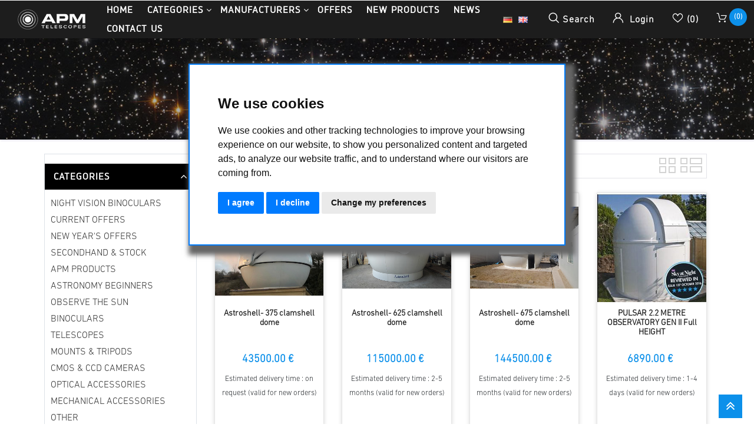

--- FILE ---
content_type: text/html; charset=utf-8
request_url: https://www.apm-telescopes.net/en/domes
body_size: 27104
content:
<!DOCTYPE html><html lang=en class=html-category-page><head><title>APM Telescopes. Domes</title><meta charset=UTF-8><meta name=description content=""><meta name=keywords content=""><meta name=generator content=nopCommerce><meta name=viewport content="width=device-width, initial-scale=1"><script type=text/plain cookie-consent=tracking async src="https://www.googletagmanager.com/gtag/js?id=G-9B9ZZCNKBJ"></script><script type=text/plain cookie-consent=tracking>
  window.dataLayer = window.dataLayer || [];
  function gtag(){dataLayer.push(arguments);}
  gtag('js', new Date());

  gtag('config', 'G-9B9ZZCNKBJ');
</script><script type=text/plain cookie-consent=tracking>(function(w,d,s,l,i){w[l]=w[l]||[];w[l].push({'gtm.start':
new Date().getTime(),event:'gtm.js'});var f=d.getElementsByTagName(s)[0],
j=d.createElement(s),dl=l!='dataLayer'?'&l='+l:'';j.async=true;j.src=
'https://www.googletagmanager.com/gtm.js?id='+i+dl;f.parentNode.insertBefore(j,f);
})(window,document,'script','dataLayer','GTM-NXQW58S');</script><script>function gaOptout(){document.cookie=disableStr+"=true; expires=Thu, 31 Dec 2099 23:59:59 UTC; path=/";window[disableStr]=!0}var disableStr="ga-disable-G-9B9ZZCNKBJ";document.cookie.indexOf(disableStr+"=true")>-1&&(window[disableStr]=!0)</script><link href=/lib/jquery-ui/jquery-ui-1.12.1.custom/jquery-ui.min.css rel=stylesheet><link href=/Themes/Zwart/Content/css/print.css rel=stylesheet><link href=/Themes/Zwart/Content/css/template.css rel=stylesheet><link href=/Themes/Zwart/Content/css/owl.carousel.min.css rel=stylesheet><link href=/Themes/Zwart/Content/css/icons.css rel=stylesheet><link href=/Themes/Zwart/Content/css/font-awesome.css rel=stylesheet><link href=/Themes/Zwart/Content/css/bootstrap.min.css rel=stylesheet><link href=/Themes/Zwart/Content/css/animate.css rel=stylesheet><link href=/Themes/Zwart/Content/css/all-fonts.css rel=stylesheet><link href=/Themes/Zwart/Content/css/style.css rel=stylesheet><link href=/Themes/Zwart/Content/css/color-one.css rel=stylesheet><link href=/Themes/Zwart/Content/css/responsive.css rel=stylesheet><link href=/Themes/Zwart/Content/css/bootstrap-apm.css?v1702023920 rel=stylesheet><link href=/Themes/Zwart/Content/css/apm.css?v1702023920 rel=stylesheet><link href=/Plugins/Misc.APM.CookieConsent/Content/css/cookieconsent.css rel=stylesheet><script src=/lib/jquery/jquery-3.3.1.min.js></script><link rel=apple-touch-icon sizes=180x180 href=/icons/icons_0/apple-touch-icon.png><link rel=icon type=image/png sizes=32x32 href=/icons/icons_0/favicon-32x32.png><link rel=icon type=image/png sizes=192x192 href=/icons/icons_0/android-chrome-192x192.png><link rel=icon type=image/png sizes=16x16 href=/icons/icons_0/favicon-16x16.png><link rel=manifest href=/icons/icons_0/site.webmanifest><link rel=mask-icon href=/icons/icons_0/safari-pinned-tab.svg color=#5bbad5><link rel="shortcut icon" href=/icons/icons_0/favicon.ico><meta name=msapplication-TileColor content=#2d89ef><meta name=msapplication-TileImage content=/icons/icons_0/mstile-144x144.png><meta name=msapplication-config content=/icons/icons_0/browserconfig.xml><meta name=theme-color content=#ffffff><body><div class=ajax-loading-block-window style=display:none></div><div id=dialog-notifications-success title=Notification style=display:none></div><div id=dialog-notifications-error title=Error style=display:none></div><div id=dialog-notifications-warning title=Warning style=display:none></div><div id=bar-notification class=bar-notification-container data-close=Close></div><!--[if lte IE 8]><div style=clear:both;height:59px;text-align:center;position:relative><a href=http://www.microsoft.com/windows/internet-explorer/default.aspx target=_blank> <img src=/Themes/Zwart/Content/images/ie_warning.jpg height=42 width=820 alt="You are using an outdated browser. For a faster, safer browsing experience, upgrade for free today."> </a></div><![endif]--><div class=master-wrapper-page><header><div class="global-header fixed-top"><div class="header-top clearfix"><div class=row><div class="col-md-4 d-none d-md-block"><div class="header-selectors float-left"></div></div><div class=col-md-4><div class=admin-links></div></div><div class="col-md-4 d-none d-md-block"><div class=header-selectors id=languageCurrency></div></div></div></div><div class=top-nav-container><nav class="navbar navbar-expand-lg navbar-dark info-color"><div class="d-none d-lg-inline-block text-center mr-4 main-logo"><a href=/en> <img alt="APM Telescopes" src=https://www.apm-telescopes.net/images/thumbs/0016654_APM_Logo2016-grau-inv_shop2.png> </a></div><div class="d-flex m-0 ml-lg-auto align-items-center justify-content-between w-100 mobile-menu-wrapper"><div class=header-menu><div class="collapse navbar-collapse" id=navbarSupportedContent-4><ul class="navbar-nav flex-wrap"><li class="nav-item first-lebel-nav"><a class=nav-link href=/en>Home</a><li class="nav-item nav-products dropdown"><ul class="navbar-nav align-items-center"><li class="dropdown nav-item dropdown-menu-list MegaMenu-categories-menu"><a class="btn btn-link dropdown-toggle" href=# role=button id=dropdownMenuLink data-toggle=dropdown aria-haspopup=true aria-expanded=false>Categories</a><div class="dropdown-menu dropdown-menu-right" aria-labelledby=dropdownMenuButton><div class=second-dropdown><ul class="row px-3 text-center"><li class="nav-item dropdown"><a class="nav-link text-ellipsis" href=/en/nachtsichtgerate> <img class="img-fluid d-none d-lg-block" src=https://www.apm-telescopes.net/images/thumbs/0476692_nachtsichtgerate-warmekameras-entfernungsmesser_450.jpg alt="Picture for category Night vision binoculars "> <span>Night vision binoculars </span> </a><div class=sublist-toggle></div><ul class="sublist first-level"><li class="nav-item dropdown"><a class="nav-link text-ellipsis" href=/en/professional-night-vision-binoculars-2> <span>Professional Night Vision Binoculars</span> </a><li class="nav-item dropdown"><a class="nav-link text-ellipsis" href=/en/semi-professional-night-binoculars> <span>Semi Professional Night Binoculars</span> </a><li class="nav-item dropdown"><a class="nav-link text-ellipsis" href=/en/professional-thermal-cameras> <span>Professional Thermal Cameras</span> </a><li class="nav-item dropdown"><a class="nav-link text-ellipsis more-link" href=/en/nachtsichtgerate> <span>more ...</span> </a></ul><li class="nav-item dropdown"><a class="nav-link text-ellipsis" href=/en/aktuelle-angebote> <img class="img-fluid d-none d-lg-block" src=https://www.apm-telescopes.net/images/thumbs/0620860_0432539_bressernewtonlogo250x250_450_450.jpg alt="Picture for category Current offers"> <span>Current offers</span> </a><div class=sublist-toggle></div><ul class="sublist first-level"><li class="nav-item dropdown"><a class="nav-link text-ellipsis" href=/en/teleskope-5> <span>Telescopes</span> </a><li class="nav-item dropdown"><a class="nav-link text-ellipsis" href=/en/zubehor-6> <span>Accessories</span> </a><li class="nav-item dropdown"><a class="nav-link text-ellipsis" href=/en/fernglaser-7> <span>Binoculars</span> </a><li class="nav-item dropdown"><a class="nav-link text-ellipsis" href=/en/montierungen-4> <span>Mounts</span> </a><li class="nav-item dropdown"><a class="nav-link text-ellipsis more-link" href=/en/aktuelle-angebote> <span>more ...</span> </a></ul><li class="nav-item dropdown"><a class="nav-link text-ellipsis" href=/en/offers-stock> <img class="img-fluid d-none d-lg-block" src=https://www.apm-telescopes.net/images/thumbs/0024584_apm-aktion-quad_450.jpg alt="Picture for category Secondhand &amp; Stock"> <span>Secondhand &amp; Stock</span> </a><div class=sublist-toggle></div><ul class="sublist first-level"><li class="nav-item dropdown"><a class="nav-link text-ellipsis" href=/en/on-stock> <span>On stock</span> </a><li class="nav-item dropdown"><a class="nav-link text-ellipsis" href=/en/secondhand> <span>Secondhand</span> </a><li class="nav-item dropdown"><a class="nav-link text-ellipsis" href=/en/zeiss-produkte> <span>Zeiss products</span> </a><li class="nav-item dropdown"><a class="nav-link text-ellipsis" href=/en/sonstige> <span>Other</span> </a><li class="nav-item dropdown"><a class="nav-link text-ellipsis more-link" href=/en/offers-stock> <span>more ...</span> </a></ul><li class="nav-item dropdown"><a class="nav-link text-ellipsis" href=/en/apm-produkte> <img class="img-fluid d-none d-lg-block" src=https://www.apm-telescopes.net/images/thumbs/0432356_apm-produkte_450.jpg alt="Picture for category APM Products"> <span>APM Products</span> </a><div class=sublist-toggle></div><ul class="sublist first-level"><li class="nav-item dropdown"><a class="nav-link text-ellipsis" href=/en/binoculars> <span>Binoculars</span> </a><li class="nav-item dropdown"><a class="nav-link text-ellipsis" href=/en/okulare-4> <span>Eyepieces</span> </a><li class="nav-item dropdown"><a class="nav-link text-ellipsis" href=/en/montierungen-3> <span>Mounts</span> </a><li class="nav-item dropdown"><a class="nav-link text-ellipsis" href=/en/teleskope-2> <span>Telescopes</span> </a><li class="nav-item dropdown"><a class="nav-link text-ellipsis" href=/en/spektive-3> <span>Spotting scopes</span> </a><li class="nav-item dropdown"><a class="nav-link text-ellipsis more-link" href=/en/apm-produkte> <span>more ...</span> </a></ul><li class="nav-item dropdown"><a class="nav-link text-ellipsis" href=/en/astroeinstieg> <img class="img-fluid d-none d-lg-block" src=https://www.apm-telescopes.net/images/thumbs/0432439_kategorie_astroeinstieg_kl_450.jpg alt="Picture for category Astronomy Beginners"> <span>Astronomy Beginners</span> </a><div class=sublist-toggle></div><ul class="sublist first-level"><li class="nav-item dropdown"><a class="nav-link text-ellipsis" href=/en/teleskope-3> <span>Telescopes</span> </a><li class="nav-item dropdown"><a class="nav-link text-ellipsis" href=/en/fernglaser-5> <span>Binoculars</span> </a><li class="nav-item dropdown"><a class="nav-link text-ellipsis" href=/en/okulare-6> <span>Eyepieces</span> </a><li class="nav-item dropdown"><a class="nav-link text-ellipsis" href=/en/barlow-linsen-3> <span>Barlow Lenses</span> </a><li class="nav-item dropdown"><a class="nav-link text-ellipsis" href=/en/filter-2> <span>Filters</span> </a><li class="nav-item dropdown"><a class="nav-link text-ellipsis more-link" href=/en/astroeinstieg> <span>more ...</span> </a></ul><li class="nav-item dropdown"><a class="nav-link text-ellipsis" href=/en/sonnenbeobachtung> <img class="img-fluid d-none d-lg-block" src=https://www.apm-telescopes.net/images/thumbs/0432258_0404236_kategoriebild_solar-fg_450_450.jpg alt="Picture for category Observe the Sun"> <span>Observe the Sun</span> </a><div class=sublist-toggle></div><ul class="sublist first-level"><li class="nav-item dropdown"><a class="nav-link text-ellipsis" href=/en/sonnenfinsternis-brillen> <span>Solar eclipse glasses</span> </a><li class="nav-item dropdown"><a class="nav-link text-ellipsis" href=/en/weisslicht-sonnenteleskope> <span>White light solar telescopes</span> </a><li class="nav-item dropdown"><a class="nav-link text-ellipsis" href=/en/h-alpha-teleskope> <span>H-alpha Telescopes</span> </a><li class="nav-item dropdown"><a class="nav-link text-ellipsis" href=/en/kalcium-k-module> <span>Kalcium-K Modul</span> </a><li class="nav-item dropdown"><a class="nav-link text-ellipsis" href=/en/sonnenfernglaser> <span>Solar Binoculars</span> </a><li class="nav-item dropdown"><a class="nav-link text-ellipsis more-link" href=/en/sonnenbeobachtung> <span>more ...</span> </a></ul><li class="nav-item dropdown"><a class="nav-link text-ellipsis" href=/en/fernglaser-spektive> <img class="img-fluid d-none d-lg-block" src=https://www.apm-telescopes.net/images/thumbs/0432203_fernglaeserbis30mm_450.jpg alt="Picture for category Binoculars"> <span>Binoculars</span> </a><div class=sublist-toggle></div><ul class="sublist first-level"><li class="nav-item dropdown"><a class="nav-link text-ellipsis" href=/en/spektiv-zubehor> <span>Spotting scope accessories</span> </a><li class="nav-item dropdown"><a class="nav-link text-ellipsis" href=/en/swarovski-2> <span>Swarovski</span> </a><li class="nav-item dropdown"><a class="nav-link text-ellipsis" href=/en/offentliche-fernglaser-mit-ohne-munzfernglaser> <span>Public binoculars with/without coin-operated</span> </a><li class="nav-item dropdown"><a class="nav-link text-ellipsis" href=/en/celestron-2> <span>Celestron</span> </a><li class="nav-item dropdown"><a class="nav-link text-ellipsis" href=/en/leica-3> <span>Leica</span> </a><li class="nav-item dropdown"><a class="nav-link text-ellipsis more-link" href=/en/fernglaser-spektive> <span>more ...</span> </a></ul><li class="nav-item dropdown"><a class="nav-link text-ellipsis" href=/en/telescopes> <img class="img-fluid d-none d-lg-block" src=https://www.apm-telescopes.net/images/thumbs/0000056_25-apochromaten_450.jpg alt="Picture for category Telescopes"> <span>Telescopes</span> </a><div class=sublist-toggle></div><ul class="sublist first-level"><li class="nav-item dropdown"><a class="nav-link text-ellipsis" href=/en/refractors> <span>Refractors</span> </a><li class="nav-item dropdown"><a class="nav-link text-ellipsis" href=/en/justagehilfe-fur-teleskope> <span>Adjustment aid for telescopes</span> </a><li class="nav-item dropdown"><a class="nav-link text-ellipsis" href=/en/dobsons> <span>Dobsonians</span> </a><li class="nav-item dropdown"><a class="nav-link text-ellipsis" href=/en/cassegrain> <span>Cassegrain</span> </a><li class="nav-item dropdown"><a class="nav-link text-ellipsis" href=/en/maksutov-cassegrain-2> <span>Maksutov Cassegrain</span> </a><li class="nav-item dropdown"><a class="nav-link text-ellipsis more-link" href=/en/telescopes> <span>more ...</span> </a></ul><li class="nav-item dropdown"><a class="nav-link text-ellipsis" href=/en/mounts-tripods> <img class="img-fluid d-none d-lg-block" src=https://www.apm-telescopes.net/images/thumbs/0000058_48-stative_450.jpg alt="Picture for category Mounts &amp; Tripods"> <span>Mounts &amp; Tripods</span> </a><div class=sublist-toggle></div><ul class="sublist first-level"><li class="nav-item dropdown"><a class="nav-link text-ellipsis" href=/en/skywatcher-mounts-accessories> <span>Skywatcher Mounts &amp; Accessories</span> </a><li class="nav-item dropdown"><a class="nav-link text-ellipsis" href=/en/fornax-montierungen> <span>Fornax Mounts</span> </a><li class="nav-item dropdown"><a class="nav-link text-ellipsis" href=/en/star-tracker-montierungen> <span>Star Tracker Mounts</span> </a><li class="nav-item dropdown"><a class="nav-link text-ellipsis" href=/en/ioptron-montierungen-und-zubehor> <span>iOptron Mounts and Accessories</span> </a><li class="nav-item dropdown"><a class="nav-link text-ellipsis" href=/en/vixen-montierungen> <span>Vixen Mounts</span> </a><li class="nav-item dropdown"><a class="nav-link text-ellipsis more-link" href=/en/mounts-tripods> <span>more ...</span> </a></ul><li class="nav-item dropdown"><a class="nav-link text-ellipsis" href=/en/cmos-ccd-cameras> <img class="img-fluid d-none d-lg-block" src=https://www.apm-telescopes.net/images/thumbs/0000185_ccd-kameras_450.jpg alt="Picture for category CMOS &amp; CCD Cameras"> <span>CMOS &amp; CCD Cameras</span> </a><div class=sublist-toggle></div><ul class="sublist first-level"><li class="nav-item dropdown"><a class="nav-link text-ellipsis" href=/en/wifi-kameras> <span>WiFi Cameras</span> </a><li class="nav-item dropdown"><a class="nav-link text-ellipsis" href=/en/all-sky-kameras> <span>All-Sky Cameras &amp; Acc.</span> </a><li class="nav-item dropdown"><a class="nav-link text-ellipsis" href=/en/ccd-kameras> <span>CCD Cameras</span> </a><li class="nav-item dropdown"><a class="nav-link text-ellipsis" href=/en/cmos-kameras> <span>CMOS-Cameras</span> </a><li class="nav-item dropdown"><a class="nav-link text-ellipsis" href=/en/nachfuhrsysteme> <span>Autoguider Systems</span> </a><li class="nav-item dropdown"><a class="nav-link text-ellipsis more-link" href=/en/cmos-ccd-cameras> <span>more ...</span> </a></ul><li class="nav-item dropdown"><a class="nav-link text-ellipsis" href=/en/optical-accessories> <img class="img-fluid d-none d-lg-block" src=https://www.apm-telescopes.net/images/thumbs/0000060_filter2_450.jpg alt="Picture for category Optical Accessories"> <span>Optical Accessories</span> </a><div class=sublist-toggle></div><ul class="sublist first-level"><li class="nav-item dropdown"><a class="nav-link text-ellipsis" href=/en/ccd-filter-for-astrophotography> <span>CCD Filter for Astrophotography</span> </a><li class="nav-item dropdown"><a class="nav-link text-ellipsis" href=/en/teleobjektiv-fur-astrofotografie> <span>telephoto lens for astrophotography</span> </a><li class="nav-item dropdown"><a class="nav-link text-ellipsis" href=/en/visuelle-filter> <span>Visual Filters</span> </a><li class="nav-item dropdown"><a class="nav-link text-ellipsis" href=/en/okulare> <span>Eyepieces</span> </a><li class="nav-item dropdown"><a class="nav-link text-ellipsis" href=/en/sonstiges-opt-zubehor> <span>Other optical accessories</span> </a><li class="nav-item dropdown"><a class="nav-link text-ellipsis more-link" href=/en/optical-accessories> <span>more ...</span> </a></ul><li class="nav-item dropdown"><a class="nav-link text-ellipsis" href=/en/mechanisches-zubehor> <img class="img-fluid d-none d-lg-block" src=https://www.apm-telescopes.net/images/thumbs/0432267_1265-adapter_450.jpg alt="Picture for category Mechanical Accessories"> <span>Mechanical Accessories</span> </a><div class=sublist-toggle></div><ul class="sublist first-level"><li class="nav-item dropdown"><a class="nav-link text-ellipsis" href=/en/montageplatten> <span>Mountingplates</span> </a><li class="nav-item dropdown"><a class="nav-link text-ellipsis" href=/en/fokussierhilfen> <span>Focussing aids</span> </a><li class="nav-item dropdown"><a class="nav-link text-ellipsis" href=/en/adapter> <span>Adapters</span> </a><li class="nav-item dropdown"><a class="nav-link text-ellipsis" href=/en/filterrader-schieber> <span>Filterwheels</span> </a><li class="nav-item dropdown"><a class="nav-link text-ellipsis" href=/en/justierhilfen> <span>Collimationstools</span> </a><li class="nav-item dropdown"><a class="nav-link text-ellipsis more-link" href=/en/mechanisches-zubehor> <span>more ...</span> </a></ul><li class="nav-item dropdown"><a class="nav-link text-ellipsis" href=/en/sonstiges> <img class="img-fluid d-none d-lg-block" src=https://www.apm-telescopes.net/images/thumbs/0432266_okular-kofferset_450.jpg alt="Picture for category Other"> <span>Other</span> </a><div class=sublist-toggle></div><ul class="sublist first-level"><li class="nav-item dropdown"><a class="nav-link text-ellipsis" href=/en/schutzbehalter> <span>Protective boxes</span> </a><li class="nav-item dropdown"><a class="nav-link text-ellipsis" href=/en/masken> <span>Masks</span> </a><li class="nav-item dropdown"><a class="nav-link text-ellipsis" href=/en/ersatzteile> <span>repair parts</span> </a><li class="nav-item dropdown"><a class="nav-link text-ellipsis" href=/en/astrostuhle> <span>Astrochairs</span> </a><li class="nav-item dropdown"><a class="nav-link text-ellipsis" href=/en/koffer> <span>Cases</span> </a><li class="nav-item dropdown"><a class="nav-link text-ellipsis more-link" href=/en/sonstiges> <span>more ...</span> </a></ul><li class="nav-item dropdown"><a class="nav-link text-ellipsis" href=/en/fotostative-zubehor> <img class="img-fluid d-none d-lg-block" src=https://www.apm-telescopes.net/images/thumbs/0432363_kategoriebild_stative_450.jpg alt="Picture for category photo tripod &amp; accessories"> <span>photo tripod &amp; accessories</span> </a><div class=sublist-toggle></div><ul class="sublist first-level"><li class="nav-item dropdown"><a class="nav-link text-ellipsis" href=/en/zubehor-3> <span>Zubeh&#xF6;r</span> </a><li class="nav-item dropdown"><a class="nav-link text-ellipsis" href=/en/astronomie> <span>Astronomy</span> </a><li class="nav-item dropdown"><a class="nav-link text-ellipsis" href=/en/neuheiten> <span>Neuheiten</span> </a><li class="nav-item dropdown"><a class="nav-link text-ellipsis" href=/en/emv> <span>EMV</span> </a><li class="nav-item dropdown"><a class="nav-link text-ellipsis" href=/en/jagdzubehor> <span>Jagdzubeh&#xF6;r</span> </a><li class="nav-item dropdown"><a class="nav-link text-ellipsis more-link" href=/en/fotostative-zubehor> <span>more ...</span> </a></ul><li class="nav-item dropdown"><a class="nav-link text-ellipsis" href=/en/observatory-domes> <img class="img-fluid d-none d-lg-block" src=https://www.apm-telescopes.net/images/thumbs/0000118_kategoriebild_kuppeln_450.png alt="Picture for category Observatory domes"> <span>Observatory domes</span> </a><div class=sublist-toggle></div><ul class="sublist first-level"><li class="nav-item dropdown"><a class="nav-link text-ellipsis" href=/en/domes> <span>Domes</span> </a><li class="nav-item dropdown"><a class="nav-link text-ellipsis" href=/en/motoren-steuerungen> <span>Mounts &amp; Drivecontrollers</span> </a><li class="nav-item dropdown"><a class="nav-link text-ellipsis" href=/en/zubehor> <span>Accessories</span> </a><li class="nav-item dropdown"><a class="nav-link text-ellipsis more-link" href=/en/observatory-domes> <span>more ...</span> </a></ul></ul></div></div><li class="dropdown nav-item dropdown-menu-list MegaMenu-manufacturers-menu"><a class="btn btn-link dropdown-toggle" href=# role=button id="dropdownMenuLink manufacture-dropdown" data-toggle=dropdown aria-haspopup=true aria-expanded=false> Manufacturers</a><div class="dropdown-menu dropdown-menu-right" aria-labelledby=dropdownMenuButton><div class=second-dropdown><ul class="row px-3 text-center"><li class="nav-item dropdown"><a href=/en/acuter> <img class=img-fluid src=https://www.apm-telescopes.net/images/thumbs/default-image_420.png title=Acuter> <span>Acuter</span> </a><li class="nav-item dropdown"><a href=/en/akku-king> <img class=img-fluid src=https://www.apm-telescopes.net/images/thumbs/0019257_akkuking2_420.png title=Akku-King> <span>Akku-King</span> </a><li class="nav-item dropdown"><a href=/en/altair-astro> <img class=img-fluid src=https://www.apm-telescopes.net/images/thumbs/0017840_altair2_420.png title="Altair Astro"> <span>Altair Astro</span> </a><li class="nav-item dropdown"><a href=/en/antares> <img class=img-fluid src=https://www.apm-telescopes.net/images/thumbs/0063179_antares2_420.png title=Antares> <span>Antares</span> </a><li class="nav-item dropdown"><a href=/en/antlia> <img class=img-fluid src=https://www.apm-telescopes.net/images/thumbs/0638353_antlia-logo_420.jpg title=Antlia> <span>Antlia</span> </a><li class="nav-item dropdown"><a href=/en/apm-lzos-apos> <img class=img-fluid src=https://www.apm-telescopes.net/images/thumbs/0027200_lzos_420.jpg title="APM - LZOS Apos"> <span>APM - LZOS Apos</span> </a><li class="nav-item dropdown"><a href=/en/apm-prof-telesk-montier> <img class=img-fluid src=https://www.apm-telescopes.net/images/thumbs/0432187_apm-pt_420.jpg title="APM Prof. Telesk. / Montier."> <span>APM Prof. Telesk. / Montier.</span> </a><li class="nav-item dropdown"><a href=/en/apm> <img class=img-fluid src=https://www.apm-telescopes.net/images/thumbs/0000016_apm-telescopes_420.png title="APM Telescopes"> <span>APM Telescopes</span> </a><li class="nav-item dropdown"><a href=/en/apm-riccardi> <img class=img-fluid src=https://www.apm-telescopes.net/images/thumbs/0027280_apm2_420.png title=APM-Riccardi> <span>APM-Riccardi</span> </a><li class="nav-item dropdown"><a href=/en/apm-tse> <img class=img-fluid src=https://www.apm-telescopes.net/images/thumbs/0019707_tse17_420.jpg title=APM-TSE> <span>APM-TSE</span> </a><li class="nav-item dropdown"><a href=/en/artesky> <img class=img-fluid src=https://www.apm-telescopes.net/images/thumbs/0432196_artesky2_420.png title=ArteSky> <span>ArteSky</span> </a><li class="nav-item dropdown"><a href=/en/asa-astro-systeme-austria> <img class=img-fluid src=https://www.apm-telescopes.net/images/thumbs/0636185_asa_420.jpg title="ASA Astro Systeme Austria"> <span>ASA Astro Systeme Austria</span> </a><li class="nav-item dropdown"><a href=/en/astro-devices> <img class=img-fluid src=https://www.apm-telescopes.net/images/thumbs/0017841_astrodevice2_420.png title="Astro Devices"> <span>Astro Devices</span> </a><li class="nav-item dropdown"><a href=/en/astrogarten> <img class=img-fluid src=https://www.apm-telescopes.net/images/thumbs/default-image_420.png title=Astrogarten> <span>Astrogarten</span> </a><li class="nav-item dropdown"><a href=/en/astrolumina> <img class=img-fluid src=https://www.apm-telescopes.net/images/thumbs/0000043_astrolumina2_420.png title=Astrolumina> <span>Astrolumina</span> </a><li class="nav-item dropdown"><a href=/en/astronomik> <img class=img-fluid src=https://www.apm-telescopes.net/images/thumbs/0000015_astronomik2_420.png title=Astronomik> <span>Astronomik</span> </a><li class="nav-item dropdown"><a href=/en/astroprints> <img class=img-fluid src=https://www.apm-telescopes.net/images/thumbs/0497208_astroprints-logo-500x_420.jpg title=Astroprints> <span>Astroprints</span> </a><li class="nav-item dropdown"><a href=/en/astroshell> <img class=img-fluid src=https://www.apm-telescopes.net/images/thumbs/0019705_astroshell3_420.png title=Astroshell> <span>Astroshell</span> </a><li class="nav-item dropdown"><a href=/en/astrozap> <img class=img-fluid src=https://www.apm-telescopes.net/images/thumbs/0033692_astrozap_420.jpg title=Astrozap> <span>Astrozap</span> </a><li class="nav-item dropdown"><a href=/en/atik-instuments> <img class=img-fluid src=https://www.apm-telescopes.net/images/thumbs/0432189_atik2_420.png title="ATiK Instuments"> <span>ATiK Instuments</span> </a><li class="nav-item dropdown"><a href=/en/avalon-instruments-2> <img class=img-fluid src=https://www.apm-telescopes.net/images/thumbs/0432198_avalon_logo_420.jpg title="Avalon Instruments"> <span>Avalon Instruments</span> </a><li class="nav-item dropdown"><a href=/en/bw-schneider-kreuznach> <img class=img-fluid src=https://www.apm-telescopes.net/images/thumbs/default-image_420.png title="B+W Schneider Kreuznach"> <span>B&#x2B;W Schneider Kreuznach</span> </a><li class="nav-item dropdown"><a href=/en/baader-planetarium> <img class=img-fluid src=https://www.apm-telescopes.net/images/thumbs/0017831_baader2_420.png title="Baader Planetarium"> <span>Baader Planetarium</span> </a><li class="nav-item dropdown"><a href=/en/berlebach> <img class=img-fluid src=https://www.apm-telescopes.net/images/thumbs/0017838_berlebach2_420.png title=Berlebach> <span>Berlebach</span> </a><li class="nav-item dropdown"><a href=/en/brandon-vernonscope> <img class=img-fluid src=https://www.apm-telescopes.net/images/thumbs/0017829_brandon2_420.png title="Brandon Vernonscope"> <span>Brandon Vernonscope</span> </a><li class="nav-item dropdown"><a href=/en/bresser> <img class=img-fluid src=https://www.apm-telescopes.net/images/thumbs/0000019_bresser_420.png title=Bresser> <span>Bresser</span> </a><li class="nav-item dropdown"><a href=/en/bucher> <img class=img-fluid src=https://www.apm-telescopes.net/images/thumbs/default-image_420.png title=Bücher> <span>B&#xFC;cher</span> </a><li class="nav-item dropdown"><a href=/en/bw-optik> <img class=img-fluid src=https://www.apm-telescopes.net/images/thumbs/0000031_bwoptik2_420.png title=BW-Optik> <span>BW-Optik</span> </a><li class="nav-item dropdown"><a href=/en/celestron> <img class=img-fluid src=https://www.apm-telescopes.net/images/thumbs/0019577_celestron2_420.png title=Celestron> <span>Celestron</span> </a><li class="nav-item dropdown"><a href=/en/coronado> <img class=img-fluid src=https://www.apm-telescopes.net/images/thumbs/0000020_coronado2_420.png title=CORONADO> <span>CORONADO</span> </a><li class="nav-item dropdown"><a href=/en/daystar> <img class=img-fluid src=https://www.apm-telescopes.net/images/thumbs/0000046_daystar2_420.png title=DayStar> <span>DayStar</span> </a><li class="nav-item dropdown"><a href=/en/dew-not> <img class=img-fluid src=https://www.apm-telescopes.net/images/thumbs/0019704_dewnot2_420.png title="Dew Not"> <span>Dew Not</span> </a><li class="nav-item dropdown"><a href=/en/docter> <img class=img-fluid src=https://www.apm-telescopes.net/images/thumbs/0043075_docteroptik_420.jpg title=Docter> <span>Docter</span> </a><li class="nav-item dropdown"><a href=/en/dwarf-lab> <img class=img-fluid src=https://www.apm-telescopes.net/images/thumbs/default-image_420.png title="Dwarf Lab"> <span>Dwarf Lab</span> </a><li class="nav-item dropdown"><a href=/en/euro-emc-astro-division> <img class=img-fluid src=https://www.apm-telescopes.net/images/thumbs/0019253_euro-emc2_420.png title="euro EMC astro division"> <span>euro EMC astro division</span> </a><li class="nav-item dropdown"><a href=/en/explore-scientific> <img class=img-fluid src=https://www.apm-telescopes.net/images/thumbs/0017822_explore-scientific_420.png title="Explore Scientific"> <span>Explore Scientific</span> </a><li class="nav-item dropdown"><a href=/en/farpoint> <img class=img-fluid src=https://www.apm-telescopes.net/images/thumbs/0017823_farpoint_420.jpg title=Farpoint> <span>Farpoint</span> </a><li class="nav-item dropdown"><a href=/en/fli-finger-lake-instruments> <img class=img-fluid src=https://www.apm-telescopes.net/images/thumbs/0190962_fli2_420.png title="FLI Finger Lake Instruments"> <span>FLI Finger Lake Instruments</span> </a><li class="nav-item dropdown"><a href=/en/fornax-mount> <img class=img-fluid src=https://www.apm-telescopes.net/images/thumbs/0190969_fornax-logo400x400_420.jpg title="Fornax Mount"> <span>Fornax Mount</span> </a><li class="nav-item dropdown"><a href=/en/fujinon> <img class=img-fluid src=https://www.apm-telescopes.net/images/thumbs/0000022_fujinon2_420.png title=Fujinon> <span>Fujinon</span> </a><li class="nav-item dropdown"><a href=/en/gemini> <img class=img-fluid src=https://www.apm-telescopes.net/images/thumbs/0432193_gemini2_420.png title=Gemini> <span>Gemini</span> </a><li class="nav-item dropdown"><a href=/en/geoptik> <img class=img-fluid src=https://www.apm-telescopes.net/images/thumbs/0000034_geoptik2_420.png title=Geoptik> <span>Geoptik</span> </a><li class="nav-item dropdown"><a href=/en/gso> <img class=img-fluid src=https://www.apm-telescopes.net/images/thumbs/0000026_gso2_420.png title=GSO> <span>GSO</span> </a><li class="nav-item dropdown"><a href=/en/gutekunst-optiksysteme> <img class=img-fluid src=https://www.apm-telescopes.net/images/thumbs/0019210_gutekunst2_420.png title="Gutekunst Optiksysteme"> <span>Gutekunst Optiksysteme</span> </a><li class="nav-item dropdown"><a href=/en/helios> <img class=img-fluid src=https://www.apm-telescopes.net/images/thumbs/0567253_helioslogo_420.jpg title=Helios> <span>Helios</span> </a><li class="nav-item dropdown"><a href=/en/howie-glatter> <img class=img-fluid src=https://www.apm-telescopes.net/images/thumbs/0000044_howieglatter2_420.png title="Howie Glatter"> <span>Howie Glatter</span> </a><li class="nav-item dropdown"><a href=/en/idas> <img class=img-fluid src=https://www.apm-telescopes.net/images/thumbs/default-image_420.png title=IDAS> <span>IDAS</span> </a><li class="nav-item dropdown"><a href=/en/ioptron> <img class=img-fluid src=https://www.apm-telescopes.net/images/thumbs/0017833_ioptron2_420.png title=iOptron> <span>iOptron</span> </a><li class="nav-item dropdown"><a href=/en/kendrick-astro-instruments> <img class=img-fluid src=https://www.apm-telescopes.net/images/thumbs/0023182_kendrick2_420.png title="Kendrick Astro Instruments"> <span>Kendrick Astro Instruments</span> </a><li class="nav-item dropdown"><a href=/en/kite-optics> <img class=img-fluid src=https://www.apm-telescopes.net/images/thumbs/0154772_kite-logo1_420.jpg title="Kite Optics"> <span>Kite Optics</span> </a><li class="nav-item dropdown"><a href=/en/kokusai-kohki> <img class=img-fluid src=https://www.apm-telescopes.net/images/thumbs/0514343_kokusai2_420.png title="Kokusai Kohki"> <span>Kokusai Kohki</span> </a><li class="nav-item dropdown"><a href=/en/kowa> <img class=img-fluid src=https://www.apm-telescopes.net/images/thumbs/0432197_kowa_420.jpg title=Kowa> <span>Kowa</span> </a><li class="nav-item dropdown"><a href=/en/lacerta> <img class=img-fluid src=https://www.apm-telescopes.net/images/thumbs/0017827_lacerta2_420.png title=Lacerta> <span>Lacerta</span> </a><li class="nav-item dropdown"><a href=/en/leica> <img class=img-fluid src=https://www.apm-telescopes.net/images/thumbs/0000028_leica2_420.png title=Leica> <span>Leica</span> </a><li class="nav-item dropdown"><a href=/en/lunt-solar-systems> <img class=img-fluid src=https://www.apm-telescopes.net/images/thumbs/0000038_lunt2_420.png title="Lunt Solar Systems"> <span>Lunt Solar Systems</span> </a><li class="nav-item dropdown"><a href=/en/manfrotto> <img class=img-fluid src=https://www.apm-telescopes.net/images/thumbs/0017843_manfrotto2_420.png title=Manfrotto> <span>Manfrotto</span> </a><li class="nav-item dropdown"><a href=/en/masuyama> <img class=img-fluid src=https://www.apm-telescopes.net/images/thumbs/0017839_masuyama2_420.png title=Masuyama> <span>Masuyama</span> </a><li class="nav-item dropdown"><a href=/en/meade> <img class=img-fluid src=https://www.apm-telescopes.net/images/thumbs/0000030_meade2_420.png title=Meade> <span>Meade</span> </a><li class="nav-item dropdown"><a href=/en/meopta> <img class=img-fluid src=https://www.apm-telescopes.net/images/thumbs/0432190_meopta2_420.png title=Meopta> <span>Meopta</span> </a><li class="nav-item dropdown"><a href=/en/moonlite> <img class=img-fluid src=https://www.apm-telescopes.net/images/thumbs/0190952_moonlite2_420.png title=MoonLite> <span>MoonLite</span> </a><li class="nav-item dropdown"><a href=/en/moravian-instruments-2> <img class=img-fluid src=https://www.apm-telescopes.net/images/thumbs/0502714_moravian2_420.png title="Moravian Instruments"> <span>Moravian Instruments</span> </a><li class="nav-item dropdown"><a href=/en/neuerer> <img class=img-fluid src=https://www.apm-telescopes.net/images/thumbs/0019769_astrotec2_420.png title=Neuerer> <span>Neuerer</span> </a><li class="nav-item dropdown"><a href=/en/nikon> <img class=img-fluid src=https://www.apm-telescopes.net/images/thumbs/0017824_nikon2_420.png title=Nikon> <span>Nikon</span> </a><li class="nav-item dropdown"><a href=/en/omegon> <img class=img-fluid src=https://www.apm-telescopes.net/images/thumbs/0000041_omegon2_420.png title=Omegon> <span>Omegon</span> </a><li class="nav-item dropdown"><a href=/en/optecusa> <img class=img-fluid src=https://www.apm-telescopes.net/images/thumbs/0000042_optec2_420.png title=Optec/USA> <span>Optec/USA</span> </a><li class="nav-item dropdown"><a href=/en/opticron> <img class=img-fluid src=https://www.apm-telescopes.net/images/thumbs/0190968_opticron2_420.png title=Opticron> <span>Opticron</span> </a><li class="nav-item dropdown"><a href=/en/optolong> <img class=img-fluid src=https://www.apm-telescopes.net/images/thumbs/0072223_optolong_420.jpg title=Optolong> <span>Optolong</span> </a><li class="nav-item dropdown"><a href=/en/orion-uk> <img class=img-fluid src=https://www.apm-telescopes.net/images/thumbs/0017828_orion-uk2_420.png title="Orion UK"> <span>Orion UK</span> </a><li class="nav-item dropdown"><a href=/en/orionusa> <img class=img-fluid src=https://www.apm-telescopes.net/images/thumbs/0000051_orion2_420.png title=Orion/USA> <span>Orion/USA</span> </a><li class="nav-item dropdown"><a href=/en/pegasus-astro> <img class=img-fluid src=https://www.apm-telescopes.net/images/thumbs/0018821_pegasusastro2_420.png title="Pegasus Astro"> <span>Pegasus Astro</span> </a><li class="nav-item dropdown"><a href=/en/pentax> <img class=img-fluid src=https://www.apm-telescopes.net/images/thumbs/0000032_pentax2_420.png title=Pentax> <span>Pentax</span> </a><li class="nav-item dropdown"><a href=/en/pierro-astro> <img class=img-fluid src=https://www.apm-telescopes.net/images/thumbs/0019259_pierroastro2_420.png title="Pierro Astro"> <span>Pierro Astro</span> </a><li class="nav-item dropdown"><a href=/en/primalucelab> <img class=img-fluid src=https://www.apm-telescopes.net/images/thumbs/0017837_primaluce2_420.png title=PrimaLuceLab> <span>PrimaLuceLab</span> </a><li class="nav-item dropdown"><a href=/en/pulsar> <img class=img-fluid src=https://www.apm-telescopes.net/images/thumbs/0190963_pulsar2_420.png title=Pulsar> <span>Pulsar</span> </a><li class="nav-item dropdown"><a href=/en/questar> <img class=img-fluid src=https://www.apm-telescopes.net/images/thumbs/0432192_questar2_420.png title=Questar> <span>Questar</span> </a><li class="nav-item dropdown"><a href=/en/rowan-engineering-ltd> <img class=img-fluid src=https://www.apm-telescopes.net/images/thumbs/0019262_rowan2_420.png title="Rowan Engineering Ltd"> <span>Rowan Engineering Ltd</span> </a><li class="nav-item dropdown"><a href=/en/sharpstar-2> <img class=img-fluid src=https://www.apm-telescopes.net/images/thumbs/0432199_sharpstar_420.jpg title=Sharpstar> <span>Sharpstar</span> </a><li class="nav-item dropdown"><a href=/en/shelyak-instruments> <img class=img-fluid src=https://www.apm-telescopes.net/images/thumbs/0432194_shelyak2_420.png title="Shelyak Instruments"> <span>Shelyak Instruments</span> </a><li class="nav-item dropdown"><a href=/en/sirius-observatories> <img class=img-fluid src=https://www.apm-telescopes.net/images/thumbs/0055449_siriusobs2_420.png title="Sirius Observatories"> <span>Sirius Observatories</span> </a><li class="nav-item dropdown"><a href=/en/sky-rover-binoculars-2> <img class=img-fluid src=https://www.apm-telescopes.net/images/thumbs/0654566_sky-rover_420.jpeg title="Sky Rover "> <span>Sky Rover </span> </a><li class="nav-item dropdown"><a href=/en/skywatcher> <img class=img-fluid src=https://www.apm-telescopes.net/images/thumbs/0000017_skywatcher2_420.png title="Skywatcher "> <span>Skywatcher </span> </a><li class="nav-item dropdown"><a href=/en/solarscope-uk> <img class=img-fluid src=https://www.apm-telescopes.net/images/thumbs/0432188_solarscope2_420.png title="Solarscope / UK"> <span>Solarscope / UK</span> </a><li class="nav-item dropdown"><a href=/en/sonstiger> <img class=img-fluid src=https://www.apm-telescopes.net/images/thumbs/default-image_420.png title=Sonstiger> <span>Sonstiger</span> </a><li class="nav-item dropdown"><a href=/en/spheretec> <img class=img-fluid src=https://www.apm-telescopes.net/images/thumbs/0019261_spheretec2_420.png title=Spheretec> <span>Spheretec</span> </a><li class="nav-item dropdown"><a href=/en/starlight-instruments> <img class=img-fluid src=https://www.apm-telescopes.net/images/thumbs/0000024_starlight2_420.png title="Starlight Instruments"> <span>Starlight Instruments</span> </a><li class="nav-item dropdown"><a href=/en/starlight-xpress> <img class=img-fluid src=https://www.apm-telescopes.net/images/thumbs/0528209_starlightxpress-logo_420.jpg title="Starlight XPress"> <span>Starlight XPress</span> </a><li class="nav-item dropdown"><a href=/en/starwave> <img class=img-fluid src=https://www.apm-telescopes.net/images/thumbs/0019263_starwave2_420.png title=Starwave> <span>Starwave</span> </a><li class="nav-item dropdown"><a href=/en/steiner> <img class=img-fluid src=https://www.apm-telescopes.net/images/thumbs/0019252_steiner2_420.png title=Steiner> <span>Steiner</span> </a><li class="nav-item dropdown"><a href=/en/svbony> <img class=img-fluid src=https://www.apm-telescopes.net/images/thumbs/0291703_svbony-logo_420.jpg title=Svbony> <span>Svbony</span> </a><li class="nav-item dropdown"><a href=/en/swarovski> <img class=img-fluid src=https://www.apm-telescopes.net/images/thumbs/0017825_swarovski2_420.png title=Swarovski> <span>Swarovski</span> </a><li class="nav-item dropdown"><a href=/en/takahashi> <img class=img-fluid src=https://www.apm-telescopes.net/images/thumbs/0017830_takahashi_420.jpg title=Takahashi> <span>Takahashi</span> </a><li class="nav-item dropdown"><a href=/en/tecnosky> <img class=img-fluid src=https://www.apm-telescopes.net/images/thumbs/0019254_tecnosky2_420.png title=TecnoSky> <span>TecnoSky</span> </a><li class="nav-item dropdown"><a href=/en/tele-vue> <img class=img-fluid src=https://www.apm-telescopes.net/images/thumbs/0000029_televue2_420.png title="Tele Vue"> <span>Tele Vue</span> </a><li class="nav-item dropdown"><a href=/en/telegizmos> <img class=img-fluid src=https://www.apm-telescopes.net/images/thumbs/0190966_telegizmos2_420.png title=Telegizmos> <span>Telegizmos</span> </a><li class="nav-item dropdown"><a href=/en/tele-optic> <img class=img-fluid src=https://www.apm-telescopes.net/images/thumbs/0000033_teleoptic2_420.png title=Tele-Optic> <span>Tele-Optic</span> </a><li class="nav-item dropdown"><a href=/en/the-imaging-source> <img class=img-fluid src=https://www.apm-telescopes.net/images/thumbs/0190954_tis2_420.png title="The Imaging Source"> <span>The Imaging Source</span> </a><li class="nav-item dropdown"><a href=/en/touptec> <img class=img-fluid src=https://www.apm-telescopes.net/images/thumbs/0544711_touptec2_420.png title=ToupTek> <span>ToupTek</span> </a><li class="nav-item dropdown"><a href=/en/track-the-stars-tts> <img class=img-fluid src=https://www.apm-telescopes.net/images/thumbs/0000053_trackthestars_420.jpg title="Track The Stars (TTS)"> <span>Track The Stars (TTS)</span> </a><li class="nav-item dropdown"><a href=/en/ts-optics> <img class=img-fluid src=https://www.apm-telescopes.net/images/thumbs/0000027_tso2_420.png title="TS Optics"> <span>TS Optics</span> </a><li class="nav-item dropdown"><a href=/en/unistellar-2> <img class=img-fluid src=https://www.apm-telescopes.net/images/thumbs/0432201_unistellar_420.jpg title=Unistellar> <span>Unistellar</span> </a><li class="nav-item dropdown"><a href=/en/vaonis-telescopes> <img class=img-fluid src=https://www.apm-telescopes.net/images/thumbs/0655025_vaonis_420.jpeg title=Vaonis> <span>Vaonis</span> </a><li class="nav-item dropdown"><a href=/en/vixen-2> <img class=img-fluid src=https://www.apm-telescopes.net/images/thumbs/0653626_vixen_420.jpeg title=Vixen> <span>Vixen</span> </a><li class="nav-item dropdown"><a href=/en/watchdesign> <img class=img-fluid src=https://www.apm-telescopes.net/images/thumbs/0000036_watchdesign2_420.png title=WatchDesign> <span>WatchDesign</span> </a><li class="nav-item dropdown"><a href=/en/william-optics> <img class=img-fluid src=https://www.apm-telescopes.net/images/thumbs/0035255_william2_420.png title="William Optics"> <span>William Optics</span> </a><li class="nav-item dropdown"><a href=/en/zambuto-carl> <img class=img-fluid src=https://www.apm-telescopes.net/images/thumbs/0432186_zambuto2_420.png title="Zambuto Carl"> <span>Zambuto Carl</span> </a><li class="nav-item dropdown"><a href=/en/zeiss> <img class=img-fluid src=https://www.apm-telescopes.net/images/thumbs/0432202_zeiss2_420.png title=Zeiss> <span>Zeiss</span> </a><li class="nav-item dropdown"><a href=/en/zw-optical-2> <img class=img-fluid src=https://www.apm-telescopes.net/images/thumbs/0000052_zwo2_420.png title="ZW Optical"> <span>ZW Optical</span> </a></ul><div class="all-manufacture text-center"><a href=/en/manufacturer/all> All Manufacturers </a></div></div></div></ul><li class="nav-item first-lebel-nav"><a class=nav-link href=/en/aktuelle-angebote>Offers</a><li class="nav-item first-lebel-nav"><a class=nav-link href=/en/newproducts>New products</a><li class="nav-item first-lebel-nav"><a class=nav-link href=/en/news>News</a><li class="nav-item first-lebel-nav"><a class=nav-link href=/en/contactus>Contact us</a></ul></div><div class=menu-toggle-btn><span class=icon-nav></span></div><ul class="top-menu mobile mobile-menu"><div><button type=button class=btn-close-menu id=close-menu> X </button></div><li class=nav-item><a class=nav-link href=/en>Home page</a><li class="nav-item separatorbottom"><a class=nav-link href=/en/manufacturer/all> All Manufacturers</a><li class="nav-item dropdown"><a class="nav-link text-ellipsis" href=/en/nachtsichtgerate> <img class="img-fluid d-none d-lg-block" src=https://www.apm-telescopes.net/images/thumbs/0476692_nachtsichtgerate-warmekameras-entfernungsmesser_450.jpg alt="Picture for category Night vision binoculars "> <span>Night vision binoculars </span> </a><div class=sublist-toggle></div><ul class="sublist first-level"><li class="nav-item dropdown"><a class="nav-link text-ellipsis" href=/en/professional-night-vision-binoculars-2> <span>Professional Night Vision Binoculars</span> </a><li class="nav-item dropdown"><a class="nav-link text-ellipsis" href=/en/semi-professional-night-binoculars> <span>Semi Professional Night Binoculars</span> </a><li class="nav-item dropdown"><a class="nav-link text-ellipsis" href=/en/professional-thermal-cameras> <span>Professional Thermal Cameras</span> </a><li class="nav-item dropdown"><a class="nav-link text-ellipsis more-link" href=/en/nachtsichtgerate> <span>more ...</span> </a></ul><li class="nav-item dropdown"><a class="nav-link text-ellipsis" href=/en/aktuelle-angebote> <img class="img-fluid d-none d-lg-block" src=https://www.apm-telescopes.net/images/thumbs/0620860_0432539_bressernewtonlogo250x250_450_450.jpg alt="Picture for category Current offers"> <span>Current offers</span> </a><div class=sublist-toggle></div><ul class="sublist first-level"><li class="nav-item dropdown"><a class="nav-link text-ellipsis" href=/en/teleskope-5> <span>Telescopes</span> </a><li class="nav-item dropdown"><a class="nav-link text-ellipsis" href=/en/zubehor-6> <span>Accessories</span> </a><li class="nav-item dropdown"><a class="nav-link text-ellipsis" href=/en/fernglaser-7> <span>Binoculars</span> </a><li class="nav-item dropdown"><a class="nav-link text-ellipsis" href=/en/montierungen-4> <span>Mounts</span> </a><li class="nav-item dropdown"><a class="nav-link text-ellipsis more-link" href=/en/aktuelle-angebote> <span>more ...</span> </a></ul><li class="nav-item dropdown"><a class="nav-link text-ellipsis" href=/en/offers-stock> <img class="img-fluid d-none d-lg-block" src=https://www.apm-telescopes.net/images/thumbs/0024584_apm-aktion-quad_450.jpg alt="Picture for category Secondhand &amp; Stock"> <span>Secondhand &amp; Stock</span> </a><div class=sublist-toggle></div><ul class="sublist first-level"><li class="nav-item dropdown"><a class="nav-link text-ellipsis" href=/en/on-stock> <span>On stock</span> </a><li class="nav-item dropdown"><a class="nav-link text-ellipsis" href=/en/secondhand> <span>Secondhand</span> </a><li class="nav-item dropdown"><a class="nav-link text-ellipsis" href=/en/zeiss-produkte> <span>Zeiss products</span> </a><li class="nav-item dropdown"><a class="nav-link text-ellipsis" href=/en/sonstige> <span>Other</span> </a><li class="nav-item dropdown"><a class="nav-link text-ellipsis more-link" href=/en/offers-stock> <span>more ...</span> </a></ul><li class="nav-item dropdown"><a class="nav-link text-ellipsis" href=/en/apm-produkte> <img class="img-fluid d-none d-lg-block" src=https://www.apm-telescopes.net/images/thumbs/0432356_apm-produkte_450.jpg alt="Picture for category APM Products"> <span>APM Products</span> </a><div class=sublist-toggle></div><ul class="sublist first-level"><li class="nav-item dropdown"><a class="nav-link text-ellipsis" href=/en/binoculars> <span>Binoculars</span> </a><li class="nav-item dropdown"><a class="nav-link text-ellipsis" href=/en/okulare-4> <span>Eyepieces</span> </a><li class="nav-item dropdown"><a class="nav-link text-ellipsis" href=/en/montierungen-3> <span>Mounts</span> </a><li class="nav-item dropdown"><a class="nav-link text-ellipsis" href=/en/teleskope-2> <span>Telescopes</span> </a><li class="nav-item dropdown"><a class="nav-link text-ellipsis" href=/en/spektive-3> <span>Spotting scopes</span> </a><li class="nav-item dropdown"><a class="nav-link text-ellipsis more-link" href=/en/apm-produkte> <span>more ...</span> </a></ul><li class="nav-item dropdown"><a class="nav-link text-ellipsis" href=/en/astroeinstieg> <img class="img-fluid d-none d-lg-block" src=https://www.apm-telescopes.net/images/thumbs/0432439_kategorie_astroeinstieg_kl_450.jpg alt="Picture for category Astronomy Beginners"> <span>Astronomy Beginners</span> </a><div class=sublist-toggle></div><ul class="sublist first-level"><li class="nav-item dropdown"><a class="nav-link text-ellipsis" href=/en/teleskope-3> <span>Telescopes</span> </a><li class="nav-item dropdown"><a class="nav-link text-ellipsis" href=/en/fernglaser-5> <span>Binoculars</span> </a><li class="nav-item dropdown"><a class="nav-link text-ellipsis" href=/en/okulare-6> <span>Eyepieces</span> </a><li class="nav-item dropdown"><a class="nav-link text-ellipsis" href=/en/barlow-linsen-3> <span>Barlow Lenses</span> </a><li class="nav-item dropdown"><a class="nav-link text-ellipsis" href=/en/filter-2> <span>Filters</span> </a><li class="nav-item dropdown"><a class="nav-link text-ellipsis more-link" href=/en/astroeinstieg> <span>more ...</span> </a></ul><li class="nav-item dropdown"><a class="nav-link text-ellipsis" href=/en/sonnenbeobachtung> <img class="img-fluid d-none d-lg-block" src=https://www.apm-telescopes.net/images/thumbs/0432258_0404236_kategoriebild_solar-fg_450_450.jpg alt="Picture for category Observe the Sun"> <span>Observe the Sun</span> </a><div class=sublist-toggle></div><ul class="sublist first-level"><li class="nav-item dropdown"><a class="nav-link text-ellipsis" href=/en/sonnenfinsternis-brillen> <span>Solar eclipse glasses</span> </a><li class="nav-item dropdown"><a class="nav-link text-ellipsis" href=/en/weisslicht-sonnenteleskope> <span>White light solar telescopes</span> </a><li class="nav-item dropdown"><a class="nav-link text-ellipsis" href=/en/h-alpha-teleskope> <span>H-alpha Telescopes</span> </a><li class="nav-item dropdown"><a class="nav-link text-ellipsis" href=/en/kalcium-k-module> <span>Kalcium-K Modul</span> </a><li class="nav-item dropdown"><a class="nav-link text-ellipsis" href=/en/sonnenfernglaser> <span>Solar Binoculars</span> </a><li class="nav-item dropdown"><a class="nav-link text-ellipsis more-link" href=/en/sonnenbeobachtung> <span>more ...</span> </a></ul><li class="nav-item dropdown"><a class="nav-link text-ellipsis" href=/en/fernglaser-spektive> <img class="img-fluid d-none d-lg-block" src=https://www.apm-telescopes.net/images/thumbs/0432203_fernglaeserbis30mm_450.jpg alt="Picture for category Binoculars"> <span>Binoculars</span> </a><div class=sublist-toggle></div><ul class="sublist first-level"><li class="nav-item dropdown"><a class="nav-link text-ellipsis" href=/en/spektiv-zubehor> <span>Spotting scope accessories</span> </a><li class="nav-item dropdown"><a class="nav-link text-ellipsis" href=/en/swarovski-2> <span>Swarovski</span> </a><li class="nav-item dropdown"><a class="nav-link text-ellipsis" href=/en/offentliche-fernglaser-mit-ohne-munzfernglaser> <span>Public binoculars with/without coin-operated</span> </a><li class="nav-item dropdown"><a class="nav-link text-ellipsis" href=/en/celestron-2> <span>Celestron</span> </a><li class="nav-item dropdown"><a class="nav-link text-ellipsis" href=/en/leica-3> <span>Leica</span> </a><li class="nav-item dropdown"><a class="nav-link text-ellipsis more-link" href=/en/fernglaser-spektive> <span>more ...</span> </a></ul><li class="nav-item dropdown"><a class="nav-link text-ellipsis" href=/en/telescopes> <img class="img-fluid d-none d-lg-block" src=https://www.apm-telescopes.net/images/thumbs/0000056_25-apochromaten_450.jpg alt="Picture for category Telescopes"> <span>Telescopes</span> </a><div class=sublist-toggle></div><ul class="sublist first-level"><li class="nav-item dropdown"><a class="nav-link text-ellipsis" href=/en/refractors> <span>Refractors</span> </a><li class="nav-item dropdown"><a class="nav-link text-ellipsis" href=/en/justagehilfe-fur-teleskope> <span>Adjustment aid for telescopes</span> </a><li class="nav-item dropdown"><a class="nav-link text-ellipsis" href=/en/dobsons> <span>Dobsonians</span> </a><li class="nav-item dropdown"><a class="nav-link text-ellipsis" href=/en/cassegrain> <span>Cassegrain</span> </a><li class="nav-item dropdown"><a class="nav-link text-ellipsis" href=/en/maksutov-cassegrain-2> <span>Maksutov Cassegrain</span> </a><li class="nav-item dropdown"><a class="nav-link text-ellipsis more-link" href=/en/telescopes> <span>more ...</span> </a></ul><li class="nav-item dropdown"><a class="nav-link text-ellipsis" href=/en/mounts-tripods> <img class="img-fluid d-none d-lg-block" src=https://www.apm-telescopes.net/images/thumbs/0000058_48-stative_450.jpg alt="Picture for category Mounts &amp; Tripods"> <span>Mounts &amp; Tripods</span> </a><div class=sublist-toggle></div><ul class="sublist first-level"><li class="nav-item dropdown"><a class="nav-link text-ellipsis" href=/en/skywatcher-mounts-accessories> <span>Skywatcher Mounts &amp; Accessories</span> </a><li class="nav-item dropdown"><a class="nav-link text-ellipsis" href=/en/fornax-montierungen> <span>Fornax Mounts</span> </a><li class="nav-item dropdown"><a class="nav-link text-ellipsis" href=/en/star-tracker-montierungen> <span>Star Tracker Mounts</span> </a><li class="nav-item dropdown"><a class="nav-link text-ellipsis" href=/en/ioptron-montierungen-und-zubehor> <span>iOptron Mounts and Accessories</span> </a><li class="nav-item dropdown"><a class="nav-link text-ellipsis" href=/en/vixen-montierungen> <span>Vixen Mounts</span> </a><li class="nav-item dropdown"><a class="nav-link text-ellipsis more-link" href=/en/mounts-tripods> <span>more ...</span> </a></ul><li class="nav-item dropdown"><a class="nav-link text-ellipsis" href=/en/cmos-ccd-cameras> <img class="img-fluid d-none d-lg-block" src=https://www.apm-telescopes.net/images/thumbs/0000185_ccd-kameras_450.jpg alt="Picture for category CMOS &amp; CCD Cameras"> <span>CMOS &amp; CCD Cameras</span> </a><div class=sublist-toggle></div><ul class="sublist first-level"><li class="nav-item dropdown"><a class="nav-link text-ellipsis" href=/en/wifi-kameras> <span>WiFi Cameras</span> </a><li class="nav-item dropdown"><a class="nav-link text-ellipsis" href=/en/all-sky-kameras> <span>All-Sky Cameras &amp; Acc.</span> </a><li class="nav-item dropdown"><a class="nav-link text-ellipsis" href=/en/ccd-kameras> <span>CCD Cameras</span> </a><li class="nav-item dropdown"><a class="nav-link text-ellipsis" href=/en/cmos-kameras> <span>CMOS-Cameras</span> </a><li class="nav-item dropdown"><a class="nav-link text-ellipsis" href=/en/nachfuhrsysteme> <span>Autoguider Systems</span> </a><li class="nav-item dropdown"><a class="nav-link text-ellipsis more-link" href=/en/cmos-ccd-cameras> <span>more ...</span> </a></ul><li class="nav-item dropdown"><a class="nav-link text-ellipsis" href=/en/optical-accessories> <img class="img-fluid d-none d-lg-block" src=https://www.apm-telescopes.net/images/thumbs/0000060_filter2_450.jpg alt="Picture for category Optical Accessories"> <span>Optical Accessories</span> </a><div class=sublist-toggle></div><ul class="sublist first-level"><li class="nav-item dropdown"><a class="nav-link text-ellipsis" href=/en/ccd-filter-for-astrophotography> <span>CCD Filter for Astrophotography</span> </a><li class="nav-item dropdown"><a class="nav-link text-ellipsis" href=/en/teleobjektiv-fur-astrofotografie> <span>telephoto lens for astrophotography</span> </a><li class="nav-item dropdown"><a class="nav-link text-ellipsis" href=/en/visuelle-filter> <span>Visual Filters</span> </a><li class="nav-item dropdown"><a class="nav-link text-ellipsis" href=/en/okulare> <span>Eyepieces</span> </a><li class="nav-item dropdown"><a class="nav-link text-ellipsis" href=/en/sonstiges-opt-zubehor> <span>Other optical accessories</span> </a><li class="nav-item dropdown"><a class="nav-link text-ellipsis more-link" href=/en/optical-accessories> <span>more ...</span> </a></ul><li class="nav-item dropdown"><a class="nav-link text-ellipsis" href=/en/mechanisches-zubehor> <img class="img-fluid d-none d-lg-block" src=https://www.apm-telescopes.net/images/thumbs/0432267_1265-adapter_450.jpg alt="Picture for category Mechanical Accessories"> <span>Mechanical Accessories</span> </a><div class=sublist-toggle></div><ul class="sublist first-level"><li class="nav-item dropdown"><a class="nav-link text-ellipsis" href=/en/montageplatten> <span>Mountingplates</span> </a><li class="nav-item dropdown"><a class="nav-link text-ellipsis" href=/en/fokussierhilfen> <span>Focussing aids</span> </a><li class="nav-item dropdown"><a class="nav-link text-ellipsis" href=/en/adapter> <span>Adapters</span> </a><li class="nav-item dropdown"><a class="nav-link text-ellipsis" href=/en/filterrader-schieber> <span>Filterwheels</span> </a><li class="nav-item dropdown"><a class="nav-link text-ellipsis" href=/en/justierhilfen> <span>Collimationstools</span> </a><li class="nav-item dropdown"><a class="nav-link text-ellipsis more-link" href=/en/mechanisches-zubehor> <span>more ...</span> </a></ul><li class="nav-item dropdown"><a class="nav-link text-ellipsis" href=/en/sonstiges> <img class="img-fluid d-none d-lg-block" src=https://www.apm-telescopes.net/images/thumbs/0432266_okular-kofferset_450.jpg alt="Picture for category Other"> <span>Other</span> </a><div class=sublist-toggle></div><ul class="sublist first-level"><li class="nav-item dropdown"><a class="nav-link text-ellipsis" href=/en/schutzbehalter> <span>Protective boxes</span> </a><li class="nav-item dropdown"><a class="nav-link text-ellipsis" href=/en/masken> <span>Masks</span> </a><li class="nav-item dropdown"><a class="nav-link text-ellipsis" href=/en/ersatzteile> <span>repair parts</span> </a><li class="nav-item dropdown"><a class="nav-link text-ellipsis" href=/en/astrostuhle> <span>Astrochairs</span> </a><li class="nav-item dropdown"><a class="nav-link text-ellipsis" href=/en/koffer> <span>Cases</span> </a><li class="nav-item dropdown"><a class="nav-link text-ellipsis more-link" href=/en/sonstiges> <span>more ...</span> </a></ul><li class="nav-item dropdown"><a class="nav-link text-ellipsis" href=/en/fotostative-zubehor> <img class="img-fluid d-none d-lg-block" src=https://www.apm-telescopes.net/images/thumbs/0432363_kategoriebild_stative_450.jpg alt="Picture for category photo tripod &amp; accessories"> <span>photo tripod &amp; accessories</span> </a><div class=sublist-toggle></div><ul class="sublist first-level"><li class="nav-item dropdown"><a class="nav-link text-ellipsis" href=/en/zubehor-3> <span>Zubeh&#xF6;r</span> </a><li class="nav-item dropdown"><a class="nav-link text-ellipsis" href=/en/astronomie> <span>Astronomy</span> </a><li class="nav-item dropdown"><a class="nav-link text-ellipsis" href=/en/neuheiten> <span>Neuheiten</span> </a><li class="nav-item dropdown"><a class="nav-link text-ellipsis" href=/en/emv> <span>EMV</span> </a><li class="nav-item dropdown"><a class="nav-link text-ellipsis" href=/en/jagdzubehor> <span>Jagdzubeh&#xF6;r</span> </a><li class="nav-item dropdown"><a class="nav-link text-ellipsis more-link" href=/en/fotostative-zubehor> <span>more ...</span> </a></ul><li class="nav-item dropdown"><a class="nav-link text-ellipsis" href=/en/observatory-domes> <img class="img-fluid d-none d-lg-block" src=https://www.apm-telescopes.net/images/thumbs/0000118_kategoriebild_kuppeln_450.png alt="Picture for category Observatory domes"> <span>Observatory domes</span> </a><div class=sublist-toggle></div><ul class="sublist first-level"><li class="nav-item dropdown"><a class="nav-link text-ellipsis" href=/en/domes> <span>Domes</span> </a><li class="nav-item dropdown"><a class="nav-link text-ellipsis" href=/en/motoren-steuerungen> <span>Mounts &amp; Drivecontrollers</span> </a><li class="nav-item dropdown"><a class="nav-link text-ellipsis" href=/en/zubehor> <span>Accessories</span> </a><li class="nav-item dropdown"><a class="nav-link text-ellipsis more-link" href=/en/observatory-domes> <span>more ...</span> </a></ul><li class="nav-item separatortop"><a class=nav-link href=/en/news>News</a><li class=nav-item><a class=nav-link href=/en/newproducts>New products</a><li class=nav-item><a class=nav-link href=/en/contactus>Contact us</a><li class=nav-item><div class="w-100 mb-1"></div><div class="w-100 mb-1"><div class=language-selector><ul class=language-list><li><a href="https://www.apm-telescopes.net/en/changelanguage/2?returnurl=%2Fen%2Fdomes" title=Deutsch> <img title=Deutsch alt=Deutsch src=/images/flags/de.png> </a><li><a href="https://www.apm-telescopes.net/en/changelanguage/1?returnurl=%2Fen%2Fdomes" title=English> <img title=English alt=English class=selected src=/images/flags/gb.png> </a></ul></div></div></ul></div><div class="d-inline-block d-lg-none mr-auto main-logo"><a href=/en> <img alt="APM Telescopes" src=https://www.apm-telescopes.net/images/thumbs/0016654_APM_Logo2016-grau-inv_shop2.png> </a></div><div class=language-selector><ul class=language-list><li><a href="https://www.apm-telescopes.net/en/changelanguage/2?returnurl=%2Fen%2Fdomes" title=Deutsch> <img title=Deutsch alt=Deutsch src=/images/flags/de.png> </a><li><a href="https://www.apm-telescopes.net/en/changelanguage/1?returnurl=%2Fen%2Fdomes" title=English> <img title=English alt=English class=selected src=/images/flags/gb.png> </a></ul></div><div class="header-upper ml-auto ml-lg-0"><div class=header-links-wrapper><div class=header-links><ul class="navbar-nav ml-auto"><li class="nav-item dropdown search-box-dropdown"><a class=nav-link href="javascript:void 0" id=dropdownSearch data-toggle=dropdown aria-haspopup=true aria-expanded=false> <strong class=icon-search></strong> <span class=search-text-box> Search </span> </a><div class="dropdown-menu search-box store-search-box" aria-labelledby=dropdownSearch><form class="form-inline flex-nowrap" method=get id=small-search-box-form action=/en/search><input type=text class="form-control search-box-text" id=small-searchterms autocomplete=off name=q placeholder="Search store" aria-label="Search store"> <button type=submit class="button-1 search-box-button icon-search"> </button></form></div><li class="nav-item dropdown user-header-items dropdown-login"><a class="nav-link login-link" href="javascript:void 0" data-toggle=dropdown id=dropdownLogin aria-haspopup=true aria-expanded=false> <strong class=icon-user> </strong> <span class=login-text-box> Login </span> </a><div class="dropdown-menu search-box store-search-box user-login-box" aria-labelledby=dropdownLogin><form class="w-100 text-left" method=post action="/en/login?returnurl=%2Fen%2Fdomes"><div class=form-fields><div class=inputs><input class="email w-100 valid" placeholder=Email autofocus type=email data-val=true data-val-email="Wrong email" data-val-required="Please enter your email" id=customer-email name=Email aria-describedby=Email-error aria-invalid=false> <span class=field-validation-valid data-valmsg-for=Email data-valmsg-replace=true></span></div><div class=inputs><input class="password w-100 valid" placeholder=Password type=password id=customer-password name=Password aria-invalid=false> <span class=field-validation-valid data-valmsg-for=Password data-valmsg-replace=true></span></div><div><input class=custom-checkbox id=checkbox-box-5 type=checkbox data-val=true data-val-required="The Remember me? field is required." name=RememberMe value=true> <label for=checkbox-box-5 class=mr-1> <span class=remember-text> Remember me?</span> </label> <span class="forgot-password float-right"> <a href=/passwordrecovery>Forgot password?</a> </span></div></div><div class="login-nav-box text-center w-100 mt-3"><button class="nav-link login-button d-block border-bottom-0 w-100" type=submit value=""><strong class=icon-user></strong> Login</button></div><input name=__RequestVerificationToken type=hidden value=CfDJ8DohxFqsAE5Hkv319_KEQwYKs0WzbxjgQ3e1afhAMxXEDmLYBMOBxEYmP2wUzRuB2WlHb_KB35cyohHVZcNfyPAnn-sO8fpw0dKOaDAuoFPPYJIxFiuVpj09paz58pfk3jACeNhW6KLFYdzovSsLLxA></form><div class="login-nav-box text-center w-100 d-none"><a class="nav-link d-block border-bottom-0" href=/en/login> <strong class=icon-user></strong> Login </a></div><div class="login-nav-box-2 text-center w-100"><a class="nav-link d-block border-bottom-0" href=/en/register> <strong class="fa fa-user-plus"></strong> Register</a></div></div><li class=nav-item><a class="nav-link ico-cart" href=/en/wishlist> <span class=wishlist-label> <strong class=icon-love></strong> </span> <span class=wishlist-qty>(0)</span> </a><li class=nav-item id=topcartlink><a class="nav-link d-block" href="javascript:void 0"> <span class=cart-label> <strong class=icon-cart></strong> </span> <span class="cart-qty cart-quantity"> (0) </span> </a></ul><div class=flyout-cart id=flyout-cart><div class=mini-shopping-cart><div class=container><p class="h6 my-3 tex-center">You have no items in your shopping cart.</div></div></div></div></div></div></div></nav></div></div></header><div><div class="products-list-header text-center text-uppercase"><h1 class=pt-2>Domes</h1><div class="products-list-container-body custom-container-fluid"><div class=products-list-header-body><div class=container-fluid><div class=row><div class="col-md-12 p-0"><ul class="m-0 text-uppercase pt-2" itemscope itemtype=http://schema.org/BreadcrumbList><li><a href=/en title=Home>Home</a> <span class=delimiter>/</span><li itemprop=itemListElement itemscope itemtype=http://schema.org/ListItem><a href=/en/observatory-domes title="Observatory domes" itemprop=item> <span itemprop=name>Observatory domes</span> </a> <span class=delimiter>/</span><meta itemprop=position content=1><li itemprop=itemListElement itemscope itemtype=http://schema.org/ListItem><strong class="current-item active" itemprop=name>Domes</strong> <span itemprop=item itemscope itemtype=http://schema.org/Thing><link itemprop=url href=/en/domes></span><meta itemprop=position content=2></ul></div></div></div></div></div></div><div class=master-column-wrapper><div class="custom-container-fluid products-body-content mt-4"><div class=row><div class="side-2 col-md-4 col-lg-3 col-sl-2"><div class="title mobile-filter-view" id=headingFilter><button class="btn btn-block" type=button data-toggle=collapse data-target=#mobile-filter-content aria-expanded=false aria-controls=headingFilter> Selection <i class="fa fa-angle-down rotate-icon float-right"></i> </button></div><div class="listbox collapse show" id=mobile-filter-content aria-labelledby=headingFilter><div class="categories-container mb-3"><div class="accordion md-accordion" id=accordionEx role=tablist aria-multiselectable=true><div class="block block-category-navigation m-0"><div class=border-0 role=tab id=headingOne1><div class="border-0 p-0" role=tab id=headingOnenew><h5 class="mb-0 collapsed" data-toggle=collapse data-parent=#accordionEx data-target=#collapseOne1 aria-expanded=true aria-controls=collapseOne1><strong>Categories</strong> <i class="fa fa-angle-down rotate-icon float-right"></i></h5></div></div><div id=collapseOne1 class="collapse show" role=tabpanel aria-labelledby=headingOne1 data-parent=#accordionEx><div class=card-body><ul class="categories-list m-0 list-unstyled"><li class=inactive><a href=/en/nachtsichtgerate>Night vision binoculars </a><li class=inactive><a href=/en/aktuelle-angebote>Current offers </a><li class=inactive><a href=/en/violett-friday-highlights-2>New Year&#x27;s offers </a><li class=inactive><a href=/en/offers-stock>Secondhand &amp; Stock </a><li class=inactive><a href=/en/apm-produkte>APM Products </a><li class=inactive><a href=/en/astroeinstieg>Astronomy Beginners </a><li class=inactive><a href=/en/sonnenbeobachtung>Observe the Sun </a><li class=inactive><a href=/en/fernglaser-spektive>Binoculars </a><li class=inactive><a href=/en/telescopes>Telescopes </a><li class=inactive><a href=/en/mounts-tripods>Mounts &amp; Tripods </a><li class=inactive><a href=/en/cmos-ccd-cameras>CMOS &amp; CCD Cameras </a><li class=inactive><a href=/en/optical-accessories>Optical Accessories </a><li class=inactive><a href=/en/mechanisches-zubehor>Mechanical Accessories </a><li class=inactive><a href=/en/sonstiges>Other </a><li class=inactive><a href=/en/fotostative-zubehor>photo tripod &amp; accessories </a><li class=active><a href=/en/observatory-domes>Observatory domes </a><ul class=sublist><li class="active last"><a href=/en/domes>Domes </a><li class=inactive><a href=/en/motoren-steuerungen>Mounts &amp; Drivecontrollers </a><li class=inactive><a href=/en/zubehor>Accessories </a></ul></ul></div></div></div></div></div><div class="manufacturer-container categories-container mb-3"><div class="accordion md-accordion" id=accordionEx role=tablist aria-multiselectable=true><div class="block block-manufacturer-navigation block-category-navigation m-0"><div class=border-0 role=tab id=headingOne1><div class="border-0 p-0" role=tab id=headingOnenew><h5 class=mb-0 data-toggle=collapse data-parent=#accordionEx data-target=#collapseOne10 aria-expanded=true aria-controls=collapseOne1><strong>All Manufacturers</strong> <i class="fa fa-angle-down rotate-icon float-right"></i></h5></div></div><div id=collapseOne10 class=collapse role=tabpanel aria-labelledby=headingOne1><div class=card-body><ul class="categories-list m-0 list-unstyled"><li class=inactive><a href=/en/acuter>Acuter</a><li class=inactive><a href=/en/akku-king>Akku-King</a><li class=inactive><a href=/en/altair-astro>Altair Astro</a><li class=inactive><a href=/en/antares>Antares</a><li class=inactive><a href=/en/antlia>Antlia</a><li class=inactive><a href=/en/apm-lzos-apos>APM - LZOS Apos</a><li class=inactive><a href=/en/apm-prof-telesk-montier>APM Prof. Telesk. / Montier.</a><li class=inactive><a href=/en/apm>APM Telescopes</a><li class=inactive><a href=/en/apm-riccardi>APM-Riccardi</a><li class=inactive><a href=/en/apm-tse>APM-TSE</a><li class=inactive><a href=/en/artesky>ArteSky</a><li class=inactive><a href=/en/asa-astro-systeme-austria>ASA Astro Systeme Austria</a><li class=inactive><a href=/en/astro-devices>Astro Devices</a><li class=inactive><a href=/en/astrogarten>Astrogarten</a><li class=inactive><a href=/en/astrolumina>Astrolumina</a><li class=inactive><a href=/en/astronomik>Astronomik</a><li class=inactive><a href=/en/astroprints>Astroprints</a><li class=inactive><a href=/en/astroshell>Astroshell</a><li class=inactive><a href=/en/astrozap>Astrozap</a><li class=inactive><a href=/en/atik-instuments>ATiK Instuments</a><li class=inactive><a href=/en/avalon-instruments-2>Avalon Instruments</a><li class=inactive><a href=/en/bw-schneider-kreuznach>B&#x2B;W Schneider Kreuznach</a><li class=inactive><a href=/en/baader-planetarium>Baader Planetarium</a><li class=inactive><a href=/en/berlebach>Berlebach</a><li class=inactive><a href=/en/brandon-vernonscope>Brandon Vernonscope</a><li class=inactive><a href=/en/bresser>Bresser</a><li class=inactive><a href=/en/bucher>B&#xFC;cher</a><li class=inactive><a href=/en/bw-optik>BW-Optik</a><li class=inactive><a href=/en/celestron>Celestron</a><li class=inactive><a href=/en/coronado>CORONADO</a><li class=inactive><a href=/en/daystar>DayStar</a><li class=inactive><a href=/en/dew-not>Dew Not</a><li class=inactive><a href=/en/docter>Docter</a><li class=inactive><a href=/en/dwarf-lab>Dwarf Lab</a><li class=inactive><a href=/en/euro-emc-astro-division>euro EMC astro division</a><li class=inactive><a href=/en/explore-scientific>Explore Scientific</a><li class=inactive><a href=/en/farpoint>Farpoint</a><li class=inactive><a href=/en/fli-finger-lake-instruments>FLI Finger Lake Instruments</a><li class=inactive><a href=/en/fornax-mount>Fornax Mount</a><li class=inactive><a href=/en/fujinon>Fujinon</a><li class=inactive><a href=/en/gemini>Gemini</a><li class=inactive><a href=/en/geoptik>Geoptik</a><li class=inactive><a href=/en/gso>GSO</a><li class=inactive><a href=/en/gutekunst-optiksysteme>Gutekunst Optiksysteme</a><li class=inactive><a href=/en/helios>Helios</a><li class=inactive><a href=/en/howie-glatter>Howie Glatter</a><li class=inactive><a href=/en/idas>IDAS</a><li class=inactive><a href=/en/ioptron>iOptron</a><li class=inactive><a href=/en/kendrick-astro-instruments>Kendrick Astro Instruments</a><li class=inactive><a href=/en/kite-optics>Kite Optics</a><li class=inactive><a href=/en/kokusai-kohki>Kokusai Kohki</a><li class=inactive><a href=/en/kowa>Kowa</a><li class=inactive><a href=/en/lacerta>Lacerta</a><li class=inactive><a href=/en/leica>Leica</a><li class=inactive><a href=/en/lunt-solar-systems>Lunt Solar Systems</a><li class=inactive><a href=/en/manfrotto>Manfrotto</a><li class=inactive><a href=/en/masuyama>Masuyama</a><li class=inactive><a href=/en/meade>Meade</a><li class=inactive><a href=/en/meopta>Meopta</a><li class=inactive><a href=/en/moonlite>MoonLite</a><li class=inactive><a href=/en/moravian-instruments-2>Moravian Instruments</a><li class=inactive><a href=/en/neuerer>Neuerer</a><li class=inactive><a href=/en/nikon>Nikon</a><li class=inactive><a href=/en/omegon>Omegon</a><li class=inactive><a href=/en/optecusa>Optec/USA</a><li class=inactive><a href=/en/opticron>Opticron</a><li class=inactive><a href=/en/optolong>Optolong</a><li class=inactive><a href=/en/orion-uk>Orion UK</a><li class=inactive><a href=/en/orionusa>Orion/USA</a><li class=inactive><a href=/en/pegasus-astro>Pegasus Astro</a><li class=inactive><a href=/en/pentax>Pentax</a><li class=inactive><a href=/en/pierro-astro>Pierro Astro</a><li class=inactive><a href=/en/primalucelab>PrimaLuceLab</a><li class=inactive><a href=/en/pulsar>Pulsar</a><li class=inactive><a href=/en/questar>Questar</a><li class=inactive><a href=/en/rowan-engineering-ltd>Rowan Engineering Ltd</a><li class=inactive><a href=/en/sharpstar-2>Sharpstar</a><li class=inactive><a href=/en/shelyak-instruments>Shelyak Instruments</a><li class=inactive><a href=/en/sirius-observatories>Sirius Observatories</a><li class=inactive><a href=/en/sky-rover-binoculars-2>Sky Rover </a><li class=inactive><a href=/en/skywatcher>Skywatcher </a><li class=inactive><a href=/en/solarscope-uk>Solarscope / UK</a><li class=inactive><a href=/en/sonstiger>Sonstiger</a><li class=inactive><a href=/en/spheretec>Spheretec</a><li class=inactive><a href=/en/starlight-instruments>Starlight Instruments</a><li class=inactive><a href=/en/starlight-xpress>Starlight XPress</a><li class=inactive><a href=/en/starwave>Starwave</a><li class=inactive><a href=/en/steiner>Steiner</a><li class=inactive><a href=/en/svbony>Svbony</a><li class=inactive><a href=/en/swarovski>Swarovski</a><li class=inactive><a href=/en/takahashi>Takahashi</a><li class=inactive><a href=/en/tecnosky>TecnoSky</a><li class=inactive><a href=/en/tele-vue>Tele Vue</a><li class=inactive><a href=/en/telegizmos>Telegizmos</a><li class=inactive><a href=/en/tele-optic>Tele-Optic</a><li class=inactive><a href=/en/the-imaging-source>The Imaging Source</a><li class=inactive><a href=/en/touptec>ToupTek</a><li class=inactive><a href=/en/track-the-stars-tts>Track The Stars (TTS)</a><li class=inactive><a href=/en/ts-optics>TS Optics</a><li class=inactive><a href=/en/unistellar-2>Unistellar</a><li class=inactive><a href=/en/vaonis-telescopes>Vaonis</a><li class=inactive><a href=/en/vixen-2>Vixen</a><li class=inactive><a href=/en/watchdesign>WatchDesign</a><li class=inactive><a href=/en/william-optics>William Optics</a><li class=inactive><a href=/en/zambuto-carl>Zambuto Carl</a><li class=inactive><a href=/en/zeiss>Zeiss</a><li class=inactive><a href=/en/zw-optical-2>ZW Optical</a></ul></div></div></div></div></div><div class="categories-container mb-3"><div class="accordion md-accordion" id=accordionEx3 role=tablist aria-multiselectable=true><div class="block block-popular-tags m-0"><div class=border-0 role=tab id=headingOne7><div class="border-0 p-0" role=tab id=headingOne8><a data-toggle=collapse data-parent=#accordionEx3 href=#collapseOne8 aria-expanded=true aria-controls=collapseOne7><h5 class="mb-0 collapsed" data-toggle=collapse data-parent=#accordionEx3 data-target=#collapseOne8 aria-expanded=true aria-controls=collapseOne7><strong>Popular tags</strong> <i class="fa fa-angle-down rotate-icon float-right"></i></h5></a></div></div><div id=collapseOne8 class=collapse role=tabpanel aria-labelledby=headingOne7 data-parent=#accordionEx3><div class=card-body><div class=tags><ul class="popular-tags-box d-inline-block"><li class="p-0 m-0"><a href=/en/3-mm style=font-size:90%>3 mm</a><li class="p-0 m-0"><a href=/en/astroprints-adapter-fur-zwo-eaf-motorfokus-an-star style=font-size:100%>astroprints adapter f&#xFC;r zwo eaf motorfokus an star</a><li class="p-0 m-0"><a href=/en/bahtinov-maske style=font-size:90%>bahtinov maske</a><li class="p-0 m-0"><a href=/en/berlebach-2 style=font-size:90%>berlebach</a><li class="p-0 m-0"><a href=/en/ccd style=font-size:150%>ccd</a><li class="p-0 m-0"><a href=/en/chip-d-28 style=font-size:90%>chip d= 28</a><li class="p-0 m-0"><a href=/en/cmos-touptek-full-frame style=font-size:90%>cmos touptek full-frame</a><li class="p-0 m-0"><a href=/en/dachkantprisma style=font-size:90%>dachkantprisma</a><li class="p-0 m-0"><a href=/en/entfernungsmesser style=font-size:90%>entfernungsmesser</a><li class="p-0 m-0"><a href=/en/fernglas style=font-size:90%>fernglas</a><li class="p-0 m-0"><a href=/en/filter-3 style=font-size:150%>filter</a><li class="p-0 m-0"><a href=/en/k70 style=font-size:90%>k70</a><li class="p-0 m-0"><a href=/en/leica-2 style=font-size:90%>leica</a><li class="p-0 m-0"><a href=/en/nagler style=font-size:90%>nagler</a><li class="p-0 m-0"><a href=/en/ringspreizsicherung-d102-2 style=font-size:90%>ringspreizsicherung d102</a></ul></div><div class=view-all><a href=/en/producttag/all>View all</a></div></div></div></div></div></div></div></div><div class="center-2 col-md-8 col-lg-9 col-sl-10"><div class="page category-page"><div class=page-body><div class="product-selectors mb-4"><div class=product-viewmode><span>View as</span> <a class="viewmode-icon grid selected" href="https://www.apm-telescopes.net/en/domes?viewmode=grid" title=Grid> Grid </a> <a class="viewmode-icon list" href="https://www.apm-telescopes.net/en/domes?viewmode=list" title=List>List</a></div><div class=product-sorting><span>Sort by</span> <select aria-label="Select product sort order" id=products-orderby name=products-orderby onchange=setLocation(this.value)><option selected value="https://www.apm-telescopes.net/en/domes?orderby=0">Position<option value="https://www.apm-telescopes.net/en/domes?orderby=5">Name: A to Z<option value="https://www.apm-telescopes.net/en/domes?orderby=6">Name: Z to A<option value="https://www.apm-telescopes.net/en/domes?orderby=10">Price: Low to High<option value="https://www.apm-telescopes.net/en/domes?orderby=11">Price: High to Low<option value="https://www.apm-telescopes.net/en/domes?orderby=15">Created on</select></div><div class=product-page-size><span>Display</span> <select aria-label="Select number of products per page" id=products-pagesize name=products-pagesize onchange=setLocation(this.value)><option selected value="https://www.apm-telescopes.net/en/domes?pagesize=12">12<option value="https://www.apm-telescopes.net/en/domes?pagesize=24">24<option value="https://www.apm-telescopes.net/en/domes?pagesize=48">48<option value="https://www.apm-telescopes.net/en/domes?pagesize=10000">All</select></div></div><div class=product-grid><div class="item-grid row"><div class="item-box col-6 col-lg-4 col-xl-3 col-sl-2 m-0 my-3"><div class=item><div class="product-item products-box border" data-productid=18905><div class=picture><a href=/en/astroshell-kuppel-375-m-aussendurchmesser title="Show details for Astroshell- 375 clamshell dome"> <img class="img-fluid w-100" alt="Picture of Astroshell- 375 clamshell dome" src=https://www.apm-telescopes.net/images/thumbs/0438558_cache_40263118_640.png title="Show details for Astroshell- 375 clamshell dome"> </a></div><div class="details p-1"><div class=product-title><a href=/en/astroshell-kuppel-375-m-aussendurchmesser><p class="m-0 pt-2"><strong> Astroshell- 375 clamshell dome </strong></p></a></div><div class=description><strong>Important:</strong> This item cannot be ordered online, but only by phone or written agreement. When placing the order, you will be sent a separate purchase contract. Transport costs will be charged separately (delivery truck) depending on the effort.<p>CLAMSHELL DOMES provide an unparalleled 360/180 degree field of view for an absolutely breathtaking nighttime experience. When this observatory dome opens, you are truly among the stars!<ul><li>Height, dome closed: 3,095mm<li>Shutters can be opened independently<li>Double belt drive system</ul></div><div class=add-info><div class=prices><span class="price actual-price">43500.00 &#x20AC;</span></div><div class=delivery><small>Estimated delivery time : on request (valid for new orders) </small></div><div class=pre-order-availability><small> &nbsp;<br>&nbsp; </small></div><div class="buttons d-none"><input type=button value="Add to cart" class="button-2 product-box-add-to-cart-button" onclick="return AjaxCart.addproducttocart_catalog(&#34;/en/addproducttocart/catalog/18905/1/1&#34;),tracking.cart(&#34;9bc83cf7-d59a-a0e3-cd4d-0479a5b1dbcb&#34;,&#34;18905&#34;,&#34;&#34;,1,43499.999942,&#34;&#34;),!1"> <input type=button value="Add to compare list" title="Add to compare list" class="button-2 add-to-compare-list-button" onclick="return AjaxCart.addproducttocomparelist(&#34;/en/compareproducts/add/18905&#34;),!1"> <input type=button value="Add to wishlist" title="Add to wishlist" class="button-2 add-to-wishlist-button" onclick="return AjaxCart.addproducttocart_catalog(&#34;/en/addproducttocart/catalog/18905/2/1&#34;),!1"></div><div class=products-box-new-icon-set><div class=products-box-icon><input type=button value=Details class="button-1 product-box-detail-button" onclick="setLocation(&#34;/en/astroshell-kuppel-375-m-aussendurchmesser&#34;)"> <i> <a value="Add to compare list" title="Add to compare list" class="button-2 border-right" onclick="return AjaxCart.addproducttocomparelist(&#34;/en/compareproducts/add/18905&#34;),!1"> <strong class="fa fa-exchange"></strong> </a> </i> <i> <a value="Add to wishlist" title="Add to wishlist" class="button-2 text-white border-right" onclick="return AjaxCart.addproducttocart_catalog(&#34;/en/addproducttocart/catalog/18905/2/1&#34;),!1"> <i class="icon-love pt-1 pb-1 border-left-0" aria-hidden=true></i> </a> </i></div></div><div class=add-to-cart-button><button type=button value="Add to cart" class="btn-info go-to-cart-button border-0 w-100" onclick="return AjaxCart.addproducttocart_catalog(&#34;/en/addproducttocart/catalog/18905/1/1&#34;),!1"> <strong class=icon-cart></strong> <strong class=text-uppercase> Add to cart </strong> </button></div></div></div></div></div></div><div class="item-box col-6 col-lg-4 col-xl-3 col-sl-2 m-0 my-3"><div class=item><div class="product-item products-box border" data-productid=1050><div class=picture><a href=/en/astroshell-625-clamshell-dome title="Show details for Astroshell- 625 clamshell dome"> <img class="img-fluid w-100" alt="Picture of Astroshell- 625 clamshell dome" src=https://www.apm-telescopes.net/images/thumbs/0299194_astroshell-kuppel-600-m-aussendurchmesser_640.jpg title="Show details for Astroshell- 625 clamshell dome"> </a></div><div class="details p-1"><div class=product-title><a href=/en/astroshell-625-clamshell-dome><p class="m-0 pt-2"><strong> Astroshell- 625 clamshell dome </strong></p></a></div><div class=description><strong>Important:</strong> This item cannot be ordered online, but only by phone or written agreement. When placing the order, you will be sent a separate purchase contract. Transport costs will be charged separately (delivery truck) depending on the effort.<p>CLAMSHELL DOMES provide an unparalleled 360/180 degree field of view for an absolutely breathtaking nighttime experience. When this observatory dome opens, you are truly among the stars!<ul><li>Height, dome closed: 5010mm<li>Shutters can be opened independentle<li>Double belt drive system</ul>The all new Astroshell Dome for more than 6-7 observer.<br></div><div class=add-info><div class=prices><span class="price actual-price">115000.00 &#x20AC;</span></div><div class=delivery><small>Estimated delivery time : 2-5 months (valid for new orders) </small></div><div class=pre-order-availability><small> &nbsp;<br>&nbsp; </small></div><div class="buttons d-none"><input type=button value="Add to cart" class="button-2 product-box-add-to-cart-button" onclick="return AjaxCart.addproducttocart_catalog(&#34;/en/addproducttocart/catalog/1050/1/1&#34;),tracking.cart(&#34;9bc83cf7-d59a-a0e3-cd4d-0479a5b1dbcb&#34;,&#34;1050&#34;,&#34;&#34;,1,115000.000045,&#34;&#34;),!1"> <input type=button value="Add to compare list" title="Add to compare list" class="button-2 add-to-compare-list-button" onclick="return AjaxCart.addproducttocomparelist(&#34;/en/compareproducts/add/1050&#34;),!1"> <input type=button value="Add to wishlist" title="Add to wishlist" class="button-2 add-to-wishlist-button" onclick="return AjaxCart.addproducttocart_catalog(&#34;/en/addproducttocart/catalog/1050/2/1&#34;),!1"></div><div class=products-box-new-icon-set><div class=products-box-icon><input type=button value=Details class="button-1 product-box-detail-button" onclick="setLocation(&#34;/en/astroshell-625-clamshell-dome&#34;)"> <i> <a value="Add to compare list" title="Add to compare list" class="button-2 border-right" onclick="return AjaxCart.addproducttocomparelist(&#34;/en/compareproducts/add/1050&#34;),!1"> <strong class="fa fa-exchange"></strong> </a> </i> <i> <a value="Add to wishlist" title="Add to wishlist" class="button-2 text-white border-right" onclick="return AjaxCart.addproducttocart_catalog(&#34;/en/addproducttocart/catalog/1050/2/1&#34;),!1"> <i class="icon-love pt-1 pb-1 border-left-0" aria-hidden=true></i> </a> </i></div></div><div class=add-to-cart-button><button type=button value="Add to cart" class="btn-info go-to-cart-button border-0 w-100" onclick="return AjaxCart.addproducttocart_catalog(&#34;/en/addproducttocart/catalog/1050/1/1&#34;),!1"> <strong class=icon-cart></strong> <strong class=text-uppercase> Add to cart </strong> </button></div></div></div></div></div></div><div class="item-box col-6 col-lg-4 col-xl-3 col-sl-2 m-0 my-3"><div class=item><div class="product-item products-box border" data-productid=19124><div class=picture><a href=/en/astroshell-kuppel-675-m-aussendurchmesser title="Show details for Astroshell- 675 clamshell dome"> <img class="img-fluid w-100" alt="Picture of Astroshell- 675 clamshell dome" src=https://www.apm-telescopes.net/images/thumbs/0439231_as675_640.jpg title="Show details for Astroshell- 675 clamshell dome"> </a></div><div class="details p-1"><div class=product-title><a href=/en/astroshell-kuppel-675-m-aussendurchmesser><p class="m-0 pt-2"><strong> Astroshell- 675 clamshell dome </strong></p></a></div><div class=description><strong>Important:</strong> This item cannot be ordered online, but only by phone or written agreement. When placing the order, you will be sent a separate purchase contract. Transport costs will be charged separately (delivery truck) depending on the effort.<p>CLAMSHELL DOMES provide an unparalleled 360/180 degree field of view for an absolutely breathtaking nighttime experience. When this observatory dome opens, you are truly among the stars!<ul><li>Height, dome closed: 5370mm<li>Shutters can be opened independently<li>Double belt drive system</ul><div><br></div>The all new Astroshell Dome for larger Instruments or&nbsp;observer groups .<br></div><div class=add-info><div class=prices><span class="price actual-price">144500.00 &#x20AC;</span></div><div class=delivery><small>Estimated delivery time : 2-5 months (valid for new orders) </small></div><div class=pre-order-availability><small> &nbsp;<br>&nbsp; </small></div><div class="buttons d-none"><input type=button value="Add to cart" class="button-2 product-box-add-to-cart-button" onclick="return AjaxCart.addproducttocart_catalog(&#34;/en/addproducttocart/catalog/19124/1/1&#34;),tracking.cart(&#34;9bc83cf7-d59a-a0e3-cd4d-0479a5b1dbcb&#34;,&#34;19124&#34;,&#34;&#34;,1,144499.999966,&#34;&#34;),!1"> <input type=button value="Add to compare list" title="Add to compare list" class="button-2 add-to-compare-list-button" onclick="return AjaxCart.addproducttocomparelist(&#34;/en/compareproducts/add/19124&#34;),!1"> <input type=button value="Add to wishlist" title="Add to wishlist" class="button-2 add-to-wishlist-button" onclick="return AjaxCart.addproducttocart_catalog(&#34;/en/addproducttocart/catalog/19124/2/1&#34;),!1"></div><div class=products-box-new-icon-set><div class=products-box-icon><input type=button value=Details class="button-1 product-box-detail-button" onclick="setLocation(&#34;/en/astroshell-kuppel-675-m-aussendurchmesser&#34;)"> <i> <a value="Add to compare list" title="Add to compare list" class="button-2 border-right" onclick="return AjaxCart.addproducttocomparelist(&#34;/en/compareproducts/add/19124&#34;),!1"> <strong class="fa fa-exchange"></strong> </a> </i> <i> <a value="Add to wishlist" title="Add to wishlist" class="button-2 text-white border-right" onclick="return AjaxCart.addproducttocart_catalog(&#34;/en/addproducttocart/catalog/19124/2/1&#34;),!1"> <i class="icon-love pt-1 pb-1 border-left-0" aria-hidden=true></i> </a> </i></div></div><div class=add-to-cart-button><button type=button value="Add to cart" class="btn-info go-to-cart-button border-0 w-100" onclick="return AjaxCart.addproducttocart_catalog(&#34;/en/addproducttocart/catalog/19124/1/1&#34;),!1"> <strong class=icon-cart></strong> <strong class=text-uppercase> Add to cart </strong> </button></div></div></div></div></div></div><div class="item-box col-6 col-lg-4 col-xl-3 col-sl-2 m-0 my-3"><div class=item><div class="product-item products-box border" data-productid=17828><div class=picture><a href=/en/pulsar-22m-observatorium-hohe-bauform title="Show details for PULSAR 2.2 METRE OBSERVATORY GEN II Full HEIGHT"> <img class="img-fluid w-100" alt="Picture of PULSAR 2.2 METRE OBSERVATORY GEN II Full HEIGHT" src=https://www.apm-telescopes.net/images/thumbs/0435901_pulsar-22m-observatorium-gen-ii-hohe-bauform_640.jpg title="Show details for PULSAR 2.2 METRE OBSERVATORY GEN II Full HEIGHT"> </a></div><div class="details p-1"><div class=product-title><a href=/en/pulsar-22m-observatorium-hohe-bauform><p class="m-0 pt-2"><strong> PULSAR 2.2 METRE OBSERVATORY GEN II Full HEIGHT </strong></p></a></div><div class=description>The Pulsar 2.2M Observatory Dome provides a high quality, secure and practical housing for your telescope.&nbsp; <br></div><div class=add-info><div class=prices><span class="price actual-price">6890.00 &#x20AC;</span></div><div class=delivery><small>Estimated delivery time : 1-4 days (valid for new orders) </small></div><div class=pre-order-availability><small> &nbsp;<br>&nbsp; </small></div><div class="buttons d-none"><input type=button value="Add to cart" class="button-2 product-box-add-to-cart-button" onclick="return AjaxCart.addproducttocart_catalog(&#34;/en/addproducttocart/catalog/17828/1/1&#34;),tracking.cart(&#34;9bc83cf7-d59a-a0e3-cd4d-0479a5b1dbcb&#34;,&#34;17828&#34;,&#34;&#34;,1,6890.00004,&#34;&#34;),!1"> <input type=button value="Add to compare list" title="Add to compare list" class="button-2 add-to-compare-list-button" onclick="return AjaxCart.addproducttocomparelist(&#34;/en/compareproducts/add/17828&#34;),!1"> <input type=button value="Add to wishlist" title="Add to wishlist" class="button-2 add-to-wishlist-button" onclick="return AjaxCart.addproducttocart_catalog(&#34;/en/addproducttocart/catalog/17828/2/1&#34;),!1"></div><div class=products-box-new-icon-set><div class=products-box-icon><input type=button value=Details class="button-1 product-box-detail-button" onclick="setLocation(&#34;/en/pulsar-22m-observatorium-hohe-bauform&#34;)"> <i> <a value="Add to compare list" title="Add to compare list" class="button-2 border-right" onclick="return AjaxCart.addproducttocomparelist(&#34;/en/compareproducts/add/17828&#34;),!1"> <strong class="fa fa-exchange"></strong> </a> </i> <i> <a value="Add to wishlist" title="Add to wishlist" class="button-2 text-white border-right" onclick="return AjaxCart.addproducttocart_catalog(&#34;/en/addproducttocart/catalog/17828/2/1&#34;),!1"> <i class="icon-love pt-1 pb-1 border-left-0" aria-hidden=true></i> </a> </i></div></div><div class=add-to-cart-button><button type=button value="Add to cart" class="btn-info go-to-cart-button border-0 w-100" onclick="return AjaxCart.addproducttocart_catalog(&#34;/en/addproducttocart/catalog/17828/1/1&#34;),!1"> <strong class=icon-cart></strong> <strong class=text-uppercase> Add to cart </strong> </button></div></div></div></div></div></div><div class="item-box col-6 col-lg-4 col-xl-3 col-sl-2 m-0 my-3"><div class=item><div class="product-item products-box border" data-productid=17826><div class=picture><a href=/en/pulsar-22m-observatorium-flache-bauform title="Show details for PULSAR 2.2 METRE OBSERVATORY  GEN II SHORT HEIGHT"> <img class="img-fluid w-100" alt="Picture of PULSAR 2.2 METRE OBSERVATORY  GEN II SHORT HEIGHT" src=https://www.apm-telescopes.net/images/thumbs/0435899_pulsar-22m-observatorium-gen-ii-flache-bauform_640.jpg title="Show details for PULSAR 2.2 METRE OBSERVATORY  GEN II SHORT HEIGHT"> </a></div><div class="details p-1"><div class=product-title><a href=/en/pulsar-22m-observatorium-flache-bauform><p class="m-0 pt-2"><strong> PULSAR 2.2 METRE OBSERVATORY GEN II SHORT HEIGHT </strong></p></a></div><div class=description>The Pulsar 2.2M Observatory Dome provides a high quality, secure and practical housing for your telescope.&nbsp; <br></div><div class=add-info><div class=prices><span class="price actual-price">5290.00 &#x20AC;</span></div><div class=delivery><small>Estimated delivery time : 1-4 days (valid for new orders) </small></div><div class=pre-order-availability><small> &nbsp;<br>&nbsp; </small></div><div class="buttons d-none"><input type=button value="Add to cart" class="button-2 product-box-add-to-cart-button" onclick="return AjaxCart.addproducttocart_catalog(&#34;/en/addproducttocart/catalog/17826/1/1&#34;),tracking.cart(&#34;9bc83cf7-d59a-a0e3-cd4d-0479a5b1dbcb&#34;,&#34;17826&#34;,&#34;&#34;,1,5290.000058,&#34;&#34;),!1"> <input type=button value="Add to compare list" title="Add to compare list" class="button-2 add-to-compare-list-button" onclick="return AjaxCart.addproducttocomparelist(&#34;/en/compareproducts/add/17826&#34;),!1"> <input type=button value="Add to wishlist" title="Add to wishlist" class="button-2 add-to-wishlist-button" onclick="return AjaxCart.addproducttocart_catalog(&#34;/en/addproducttocart/catalog/17826/2/1&#34;),!1"></div><div class=products-box-new-icon-set><div class=products-box-icon><input type=button value=Details class="button-1 product-box-detail-button" onclick="setLocation(&#34;/en/pulsar-22m-observatorium-flache-bauform&#34;)"> <i> <a value="Add to compare list" title="Add to compare list" class="button-2 border-right" onclick="return AjaxCart.addproducttocomparelist(&#34;/en/compareproducts/add/17826&#34;),!1"> <strong class="fa fa-exchange"></strong> </a> </i> <i> <a value="Add to wishlist" title="Add to wishlist" class="button-2 text-white border-right" onclick="return AjaxCart.addproducttocart_catalog(&#34;/en/addproducttocart/catalog/17826/2/1&#34;),!1"> <i class="icon-love pt-1 pb-1 border-left-0" aria-hidden=true></i> </a> </i></div></div><div class=add-to-cart-button><button type=button value="Add to cart" class="btn-info go-to-cart-button border-0 w-100" onclick="return AjaxCart.addproducttocart_catalog(&#34;/en/addproducttocart/catalog/17826/1/1&#34;),!1"> <strong class=icon-cart></strong> <strong class=text-uppercase> Add to cart </strong> </button></div></div></div></div></div></div><div class="item-box col-6 col-lg-4 col-xl-3 col-sl-2 m-0 my-3"><div class=item><div class="product-item products-box border" data-productid=17827><div class=picture><a href=/en/pulsar-27m-observatorium-flache-bauform title="Show details for PULSAR 2.7 METRE OBSERVATORY GEN II  SHORT HEIGHT"> <img class="img-fluid w-100" alt="Picture of PULSAR 2.7 METRE OBSERVATORY GEN II  SHORT HEIGHT" src=https://www.apm-telescopes.net/images/thumbs/0435900_pulsar-27m-observatorium-gen-ii-flache-bauform_640.jpg title="Show details for PULSAR 2.7 METRE OBSERVATORY GEN II  SHORT HEIGHT"> </a></div><div class="details p-1"><div class=product-title><a href=/en/pulsar-27m-observatorium-flache-bauform><p class="m-0 pt-2"><strong> PULSAR 2.7 METRE OBSERVATORY GEN II SHORT HEIGHT </strong></p></a></div><div class=description>The Pulsar 2.7M Observatory Dome provides a high quality, secure and practical housing for your telescope.&nbsp; <br></div><div class=add-info><div class=prices><span class="price actual-price">6990.00 &#x20AC;</span></div><div class=delivery><small>Estimated delivery time : 1-2 months (valid for new orders) </small></div><div class=pre-order-availability><small> &nbsp;<br>&nbsp; </small></div><div class="buttons d-none"><input type=button value="Add to cart" class="button-2 product-box-add-to-cart-button" onclick="return AjaxCart.addproducttocart_catalog(&#34;/en/addproducttocart/catalog/17827/1/1&#34;),tracking.cart(&#34;9bc83cf7-d59a-a0e3-cd4d-0479a5b1dbcb&#34;,&#34;17827&#34;,&#34;&#34;,1,6990.000024,&#34;&#34;),!1"> <input type=button value="Add to compare list" title="Add to compare list" class="button-2 add-to-compare-list-button" onclick="return AjaxCart.addproducttocomparelist(&#34;/en/compareproducts/add/17827&#34;),!1"> <input type=button value="Add to wishlist" title="Add to wishlist" class="button-2 add-to-wishlist-button" onclick="return AjaxCart.addproducttocart_catalog(&#34;/en/addproducttocart/catalog/17827/2/1&#34;),!1"></div><div class=products-box-new-icon-set><div class=products-box-icon><input type=button value=Details class="button-1 product-box-detail-button" onclick="setLocation(&#34;/en/pulsar-27m-observatorium-flache-bauform&#34;)"> <i> <a value="Add to compare list" title="Add to compare list" class="button-2 border-right" onclick="return AjaxCart.addproducttocomparelist(&#34;/en/compareproducts/add/17827&#34;),!1"> <strong class="fa fa-exchange"></strong> </a> </i> <i> <a value="Add to wishlist" title="Add to wishlist" class="button-2 text-white border-right" onclick="return AjaxCart.addproducttocart_catalog(&#34;/en/addproducttocart/catalog/17827/2/1&#34;),!1"> <i class="icon-love pt-1 pb-1 border-left-0" aria-hidden=true></i> </a> </i></div></div><div class=add-to-cart-button><button type=button value="Add to cart" class="btn-info go-to-cart-button border-0 w-100" onclick="return AjaxCart.addproducttocart_catalog(&#34;/en/addproducttocart/catalog/17827/1/1&#34;),!1"> <strong class=icon-cart></strong> <strong class=text-uppercase> Add to cart </strong> </button></div></div></div></div></div></div><div class="item-box col-6 col-lg-4 col-xl-3 col-sl-2 m-0 my-3"><div class=item><div class="product-item products-box border" data-productid=17829><div class=picture><a href=/en/pulsar-27m-observatorium-hohe-bauform title="Show details for PULSAR 2.7 METRE OBSERVATORY GEN II Full HEIGHT"> <img class="img-fluid w-100" alt="Picture of PULSAR 2.7 METRE OBSERVATORY GEN II Full HEIGHT" src=https://www.apm-telescopes.net/images/thumbs/0512399_pulsar-27m-observatorium-gen-ii-hohe-bauform_640.jpg title="Show details for PULSAR 2.7 METRE OBSERVATORY GEN II Full HEIGHT"> </a></div><div class="details p-1"><div class=product-title><a href=/en/pulsar-27m-observatorium-hohe-bauform><p class="m-0 pt-2"><strong> PULSAR 2.7 METRE OBSERVATORY GEN II Full HEIGHT </strong></p></a></div><div class=description><p><strong>PULSAR DOMES 2.7 METRE FULL HEIGHT</strong><ul><li>Finest quality, weather proof GRP finish<li>High quality locking system<li>Simple design for self assembly<li>Motorised dome rotation available<li>Motorised dome shutters available<li>Accessory storage bays available<li>Dimensions: Total Height approx 2.7 metres<li>Dome Diameter approx 2.7 metres<li>Door Height approx 1.1 metres<li>Dome Aperture approx 0.7 metres</ul></div><div class=add-info><div class=prices><span class="price actual-price">8290.00 &#x20AC;</span></div><div class=delivery><small>Estimated delivery time : 1-4 days (valid for new orders) </small></div><div class=pre-order-availability><small> &nbsp;<br>&nbsp; </small></div><div class="buttons d-none"><input type=button value="Add to cart" class="button-2 product-box-add-to-cart-button" onclick="return AjaxCart.addproducttocart_catalog(&#34;/en/addproducttocart/catalog/17829/1/1&#34;),tracking.cart(&#34;9bc83cf7-d59a-a0e3-cd4d-0479a5b1dbcb&#34;,&#34;17829&#34;,&#34;&#34;,1,8290.000054,&#34;&#34;),!1"> <input type=button value="Add to compare list" title="Add to compare list" class="button-2 add-to-compare-list-button" onclick="return AjaxCart.addproducttocomparelist(&#34;/en/compareproducts/add/17829&#34;),!1"> <input type=button value="Add to wishlist" title="Add to wishlist" class="button-2 add-to-wishlist-button" onclick="return AjaxCart.addproducttocart_catalog(&#34;/en/addproducttocart/catalog/17829/2/1&#34;),!1"></div><div class=products-box-new-icon-set><div class=products-box-icon><input type=button value=Details class="button-1 product-box-detail-button" onclick="setLocation(&#34;/en/pulsar-27m-observatorium-hohe-bauform&#34;)"> <i> <a value="Add to compare list" title="Add to compare list" class="button-2 border-right" onclick="return AjaxCart.addproducttocomparelist(&#34;/en/compareproducts/add/17829&#34;),!1"> <strong class="fa fa-exchange"></strong> </a> </i> <i> <a value="Add to wishlist" title="Add to wishlist" class="button-2 text-white border-right" onclick="return AjaxCart.addproducttocart_catalog(&#34;/en/addproducttocart/catalog/17829/2/1&#34;),!1"> <i class="icon-love pt-1 pb-1 border-left-0" aria-hidden=true></i> </a> </i></div></div><div class=add-to-cart-button><button type=button value="Add to cart" class="btn-info go-to-cart-button border-0 w-100" onclick="return AjaxCart.addproducttocart_catalog(&#34;/en/addproducttocart/catalog/17829/1/1&#34;),!1"> <strong class=icon-cart></strong> <strong class=text-uppercase> Add to cart </strong> </button></div></div></div></div></div></div><div class="item-box col-6 col-lg-4 col-xl-3 col-sl-2 m-0 my-3"><div class=item><div class="product-item products-box border" data-productid=16574><div class=picture><a href=/en/sirius-observatories-23-m-heim-modell-mit-unterbau title="Show details for Sirius Observatories - 2.3 m - Home-Model, with walls"> <img class="img-fluid w-100" alt="Picture of Sirius Observatories - 2.3 m - Home-Model, with walls" src=https://www.apm-telescopes.net/images/thumbs/0433088_92518_1_640.jpg title="Show details for Sirius Observatories - 2.3 m - Home-Model, with walls"> </a></div><div class="details p-1"><div class=product-title><a href=/en/sirius-observatories-23-m-heim-modell-mit-unterbau><p class="m-0 pt-2"><strong> Sirius Observatories - 2.3 m - Home-Model, with walls </strong></p></a></div><div class=description>Diese 2,3 Meter Kuppel mit Unterbau ist für ambitionierte Amateure und auch kleine Vereine ideal. Sie kann Instrumente bis hin zu SC- oder RC-Teleskopen mit 14"&nbsp; <br></div><div class=add-info><div class=prices><span class="price actual-price">12301.00 &#x20AC;</span></div><div class=delivery><small>Estimated delivery time : 2-3 months (valid for new orders) </small></div><div class=pre-order-availability><small> &nbsp;<br>&nbsp; </small></div><div class="buttons d-none"><input type=button value="Add to cart" class="button-2 product-box-add-to-cart-button" onclick="return AjaxCart.addproducttocart_catalog(&#34;/en/addproducttocart/catalog/16574/1/1&#34;),tracking.cart(&#34;9bc83cf7-d59a-a0e3-cd4d-0479a5b1dbcb&#34;,&#34;16574&#34;,&#34;&#34;,1,12301.000012,&#34;&#34;),!1"> <input type=button value="Add to compare list" title="Add to compare list" class="button-2 add-to-compare-list-button" onclick="return AjaxCart.addproducttocomparelist(&#34;/en/compareproducts/add/16574&#34;),!1"> <input type=button value="Add to wishlist" title="Add to wishlist" class="button-2 add-to-wishlist-button" onclick="return AjaxCart.addproducttocart_catalog(&#34;/en/addproducttocart/catalog/16574/2/1&#34;),!1"></div><div class=products-box-new-icon-set><div class=products-box-icon><input type=button value=Details class="button-1 product-box-detail-button" onclick="setLocation(&#34;/en/sirius-observatories-23-m-heim-modell-mit-unterbau&#34;)"> <i> <a value="Add to compare list" title="Add to compare list" class="button-2 border-right" onclick="return AjaxCart.addproducttocomparelist(&#34;/en/compareproducts/add/16574&#34;),!1"> <strong class="fa fa-exchange"></strong> </a> </i> <i> <a value="Add to wishlist" title="Add to wishlist" class="button-2 text-white border-right" onclick="return AjaxCart.addproducttocart_catalog(&#34;/en/addproducttocart/catalog/16574/2/1&#34;),!1"> <i class="icon-love pt-1 pb-1 border-left-0" aria-hidden=true></i> </a> </i></div></div><div class=add-to-cart-button><button type=button value="Add to cart" class="btn-info go-to-cart-button border-0 w-100" onclick="return AjaxCart.addproducttocart_catalog(&#34;/en/addproducttocart/catalog/16574/1/1&#34;),!1"> <strong class=icon-cart></strong> <strong class=text-uppercase> Add to cart </strong> </button></div></div></div></div></div></div><div class="item-box col-6 col-lg-4 col-xl-3 col-sl-2 m-0 my-3"><div class=item><div class="product-item products-box border" data-productid=16555><div class=picture><a href=/en/sirius-observatories-23-m-heim-modell-ohne-unterbau title="Show details for Sirius Observatories - 2.3 m - Home-Model, without walls"> <img class="img-fluid w-100" alt="Picture of Sirius Observatories - 2.3 m - Home-Model, without walls" src=https://www.apm-telescopes.net/images/thumbs/0433050_34916_1_640.jpg title="Show details for Sirius Observatories - 2.3 m - Home-Model, without walls"> </a></div><div class="details p-1"><div class=product-title><a href=/en/sirius-observatories-23-m-heim-modell-ohne-unterbau><p class="m-0 pt-2"><strong> Sirius Observatories - 2.3 m - Home-Model, without walls </strong></p></a></div><div class=description>Für den Fall, dass Sie schon über einen entsprechenden Unterbau verfügen, bietet SIRIUS OBSERVATORIES auch Kuppeln ohne Unterbau an.</div><div class=add-info><div class=prices><span class="price actual-price">8789.00 &#x20AC;</span></div><div class=delivery><small>Estimated delivery time : 2-3 months (valid for new orders) </small></div><div class=pre-order-availability><small> &nbsp;<br>&nbsp; </small></div><div class="buttons d-none"><input type=button value="Add to cart" class="button-2 product-box-add-to-cart-button" onclick="return AjaxCart.addproducttocart_catalog(&#34;/en/addproducttocart/catalog/16555/1/1&#34;),tracking.cart(&#34;9bc83cf7-d59a-a0e3-cd4d-0479a5b1dbcb&#34;,&#34;16555&#34;,&#34;&#34;,1,8789.000017,&#34;&#34;),!1"> <input type=button value="Add to compare list" title="Add to compare list" class="button-2 add-to-compare-list-button" onclick="return AjaxCart.addproducttocomparelist(&#34;/en/compareproducts/add/16555&#34;),!1"> <input type=button value="Add to wishlist" title="Add to wishlist" class="button-2 add-to-wishlist-button" onclick="return AjaxCart.addproducttocart_catalog(&#34;/en/addproducttocart/catalog/16555/2/1&#34;),!1"></div><div class=products-box-new-icon-set><div class=products-box-icon><input type=button value=Details class="button-1 product-box-detail-button" onclick="setLocation(&#34;/en/sirius-observatories-23-m-heim-modell-ohne-unterbau&#34;)"> <i> <a value="Add to compare list" title="Add to compare list" class="button-2 border-right" onclick="return AjaxCart.addproducttocomparelist(&#34;/en/compareproducts/add/16555&#34;),!1"> <strong class="fa fa-exchange"></strong> </a> </i> <i> <a value="Add to wishlist" title="Add to wishlist" class="button-2 text-white border-right" onclick="return AjaxCart.addproducttocart_catalog(&#34;/en/addproducttocart/catalog/16555/2/1&#34;),!1"> <i class="icon-love pt-1 pb-1 border-left-0" aria-hidden=true></i> </a> </i></div></div><div class=add-to-cart-button><button type=button value="Add to cart" class="btn-info go-to-cart-button border-0 w-100" onclick="return AjaxCart.addproducttocart_catalog(&#34;/en/addproducttocart/catalog/16555/1/1&#34;),!1"> <strong class=icon-cart></strong> <strong class=text-uppercase> Add to cart </strong> </button></div></div></div></div></div></div><div class="item-box col-6 col-lg-4 col-xl-3 col-sl-2 m-0 my-3"><div class=item><div class="product-item products-box border" data-productid=16576><div class=picture><a href=/en/sirius-observatories-35-m-schul-model-mit-unterbau title="Show details for Sirius Observatories - 3.5 m - School-Modell, with walls"> <img class="img-fluid w-100" alt="Picture of Sirius Observatories - 3.5 m - School-Modell, with walls" src=https://www.apm-telescopes.net/images/thumbs/0433099_17123_1_640.jpg title="Show details for Sirius Observatories - 3.5 m - School-Modell, with walls"> </a></div><div class="details p-1"><div class=product-title><a href=/en/sirius-observatories-35-m-schul-model-mit-unterbau><p class="m-0 pt-2"><strong> Sirius Observatories - 3.5 m - School-Modell, with walls </strong></p></a></div><div class=description>Das Schul-Modell mit einem Durchmesser von 3.5m bietet genügend Platz für ein Instrument mit einer Öffnung von bis zu 600mm.</div><div class=add-info><div class=prices><span class="price actual-price">22441.00 &#x20AC;</span></div><div class=delivery><small>Estimated delivery time : 2-3 months (valid for new orders) </small></div><div class=pre-order-availability><small> &nbsp;<br>&nbsp; </small></div><div class="buttons d-none"><input type=button value="Add to cart" class="button-2 product-box-add-to-cart-button" onclick="return AjaxCart.addproducttocart_catalog(&#34;/en/addproducttocart/catalog/16576/1/1&#34;),tracking.cart(&#34;9bc83cf7-d59a-a0e3-cd4d-0479a5b1dbcb&#34;,&#34;16576&#34;,&#34;&#34;,1,22441.000008,&#34;&#34;),!1"> <input type=button value="Add to compare list" title="Add to compare list" class="button-2 add-to-compare-list-button" onclick="return AjaxCart.addproducttocomparelist(&#34;/en/compareproducts/add/16576&#34;),!1"> <input type=button value="Add to wishlist" title="Add to wishlist" class="button-2 add-to-wishlist-button" onclick="return AjaxCart.addproducttocart_catalog(&#34;/en/addproducttocart/catalog/16576/2/1&#34;),!1"></div><div class=products-box-new-icon-set><div class=products-box-icon><input type=button value=Details class="button-1 product-box-detail-button" onclick="setLocation(&#34;/en/sirius-observatories-35-m-schul-model-mit-unterbau&#34;)"> <i> <a value="Add to compare list" title="Add to compare list" class="button-2 border-right" onclick="return AjaxCart.addproducttocomparelist(&#34;/en/compareproducts/add/16576&#34;),!1"> <strong class="fa fa-exchange"></strong> </a> </i> <i> <a value="Add to wishlist" title="Add to wishlist" class="button-2 text-white border-right" onclick="return AjaxCart.addproducttocart_catalog(&#34;/en/addproducttocart/catalog/16576/2/1&#34;),!1"> <i class="icon-love pt-1 pb-1 border-left-0" aria-hidden=true></i> </a> </i></div></div><div class=add-to-cart-button><button type=button value="Add to cart" class="btn-info go-to-cart-button border-0 w-100" onclick="return AjaxCart.addproducttocart_catalog(&#34;/en/addproducttocart/catalog/16576/1/1&#34;),!1"> <strong class=icon-cart></strong> <strong class=text-uppercase> Add to cart </strong> </button></div></div></div></div></div></div><div class="item-box col-6 col-lg-4 col-xl-3 col-sl-2 m-0 my-3"><div class=item><div class="product-item products-box border" data-productid=16496><div class=picture><a href=/en/sirius-observatories-35-m-schul-modell-ohne-unterbau title="Show details for Sirius Observatories - 3.5 m - School-Modell, without wall"> <img class="img-fluid w-100" alt="Picture of Sirius Observatories - 3.5 m - School-Modell, without wall" src=https://www.apm-telescopes.net/images/thumbs/0432950_95903_2_640.jpg title="Show details for Sirius Observatories - 3.5 m - School-Modell, without wall"> </a></div><div class="details p-1"><div class=product-title><a href=/en/sirius-observatories-35-m-schul-modell-ohne-unterbau><p class="m-0 pt-2"><strong> Sirius Observatories - 3.5 m - School-Modell, without wall </strong></p></a></div><div class=description>Für den Fall, dass Sie schon über einen entsprechenden Unterbau verfügen, bietet SIRIUS OBSERVATORIES auch Kuppeln ohne Unterbau an.&nbsp; <br></div><div class=add-info><div class=prices><span class="price actual-price">16718.00 &#x20AC;</span></div><div class=delivery><small>Estimated delivery time : 2-3 months (valid for new orders) </small></div><div class=pre-order-availability><small> &nbsp;<br>&nbsp; </small></div><div class="buttons d-none"><input type=button value="Add to cart" class="button-2 product-box-add-to-cart-button" onclick="return AjaxCart.addproducttocart_catalog(&#34;/en/addproducttocart/catalog/16496/1/1&#34;),tracking.cart(&#34;9bc83cf7-d59a-a0e3-cd4d-0479a5b1dbcb&#34;,&#34;16496&#34;,&#34;&#34;,1,16718.000005,&#34;&#34;),!1"> <input type=button value="Add to compare list" title="Add to compare list" class="button-2 add-to-compare-list-button" onclick="return AjaxCart.addproducttocomparelist(&#34;/en/compareproducts/add/16496&#34;),!1"> <input type=button value="Add to wishlist" title="Add to wishlist" class="button-2 add-to-wishlist-button" onclick="return AjaxCart.addproducttocart_catalog(&#34;/en/addproducttocart/catalog/16496/2/1&#34;),!1"></div><div class=products-box-new-icon-set><div class=products-box-icon><input type=button value=Details class="button-1 product-box-detail-button" onclick="setLocation(&#34;/en/sirius-observatories-35-m-schul-modell-ohne-unterbau&#34;)"> <i> <a value="Add to compare list" title="Add to compare list" class="button-2 border-right" onclick="return AjaxCart.addproducttocomparelist(&#34;/en/compareproducts/add/16496&#34;),!1"> <strong class="fa fa-exchange"></strong> </a> </i> <i> <a value="Add to wishlist" title="Add to wishlist" class="button-2 text-white border-right" onclick="return AjaxCart.addproducttocart_catalog(&#34;/en/addproducttocart/catalog/16496/2/1&#34;),!1"> <i class="icon-love pt-1 pb-1 border-left-0" aria-hidden=true></i> </a> </i></div></div><div class=add-to-cart-button><button type=button value="Add to cart" class="btn-info go-to-cart-button border-0 w-100" onclick="return AjaxCart.addproducttocart_catalog(&#34;/en/addproducttocart/catalog/16496/1/1&#34;),!1"> <strong class=icon-cart></strong> <strong class=text-uppercase> Add to cart </strong> </button></div></div></div></div></div></div><div class="item-box col-6 col-lg-4 col-xl-3 col-sl-2 m-0 my-3"><div class=item><div class="product-item products-box border" data-productid=16600><div class=picture><a href=/en/sirius-observatories-5-m-college-model-motorisiert-mit-unterbau title="Show details for Sirius Observatories - 5 m - College-Model, motorised, with walls"> <img class="img-fluid w-100" alt="Picture of Sirius Observatories - 5 m - College-Model, motorised, with walls" src=https://www.apm-telescopes.net/images/thumbs/0433150_81975_1_640.jpg title="Show details for Sirius Observatories - 5 m - College-Model, motorised, with walls"> </a></div><div class="details p-1"><div class=product-title><a href=/en/sirius-observatories-5-m-college-model-motorisiert-mit-unterbau><p class="m-0 pt-2"><strong> Sirius Observatories - 5 m - College-Model, motorised, with walls </strong></p></a></div><div class=description></div><div class=add-info><div class=prices><span class="price actual-price">68175.00 &#x20AC;</span></div><div class=delivery><small>Estimated delivery time : 2-3 months (valid for new orders) </small></div><div class=pre-order-availability><small> &nbsp;<br>&nbsp; </small></div><div class="buttons d-none"><input type=button value="Add to cart" class="button-2 product-box-add-to-cart-button" onclick="return AjaxCart.addproducttocart_catalog(&#34;/en/addproducttocart/catalog/16600/1/1&#34;),tracking.cart(&#34;9bc83cf7-d59a-a0e3-cd4d-0479a5b1dbcb&#34;,&#34;16600&#34;,&#34;&#34;,1,68175.00004,&#34;&#34;),!1"> <input type=button value="Add to compare list" title="Add to compare list" class="button-2 add-to-compare-list-button" onclick="return AjaxCart.addproducttocomparelist(&#34;/en/compareproducts/add/16600&#34;),!1"> <input type=button value="Add to wishlist" title="Add to wishlist" class="button-2 add-to-wishlist-button" onclick="return AjaxCart.addproducttocart_catalog(&#34;/en/addproducttocart/catalog/16600/2/1&#34;),!1"></div><div class=products-box-new-icon-set><div class=products-box-icon><input type=button value=Details class="button-1 product-box-detail-button" onclick="setLocation(&#34;/en/sirius-observatories-5-m-college-model-motorisiert-mit-unterbau&#34;)"> <i> <a value="Add to compare list" title="Add to compare list" class="button-2 border-right" onclick="return AjaxCart.addproducttocomparelist(&#34;/en/compareproducts/add/16600&#34;),!1"> <strong class="fa fa-exchange"></strong> </a> </i> <i> <a value="Add to wishlist" title="Add to wishlist" class="button-2 text-white border-right" onclick="return AjaxCart.addproducttocart_catalog(&#34;/en/addproducttocart/catalog/16600/2/1&#34;),!1"> <i class="icon-love pt-1 pb-1 border-left-0" aria-hidden=true></i> </a> </i></div></div><div class=add-to-cart-button><button type=button value="Add to cart" class="btn-info go-to-cart-button border-0 w-100" onclick="return AjaxCart.addproducttocart_catalog(&#34;/en/addproducttocart/catalog/16600/1/1&#34;),!1"> <strong class=icon-cart></strong> <strong class=text-uppercase> Add to cart </strong> </button></div></div></div></div></div></div></div></div><div class=pager><ul><li class=current-page><span>1</span><li class=individual-page><a href="https://www.apm-telescopes.net/en/domes?pagenumber=2">2</a><li class=next-page><a href="https://www.apm-telescopes.net/en/domes?pagenumber=2">Next</a></ul></div></div></div></div></div></div></div></div><div class=footer-container><div class="custom-container-fluid footer-nav-content py-5"><div><div class="row no-gutters"><div class="col-lg-2 col-md-6 d-none d-lg-block"><div class=footer-nav-header><h5 class="text-uppercase font-weight-bold"><strong>Information</strong></h5><ul class="list footer-nav"><li><a href=/en/sitemap> Sitemap</a><li><a href=/en/apm-dealer-locator> APM International Dealers</a><li><a href=/en/shipping-and-returns> Shipping and Returns</a><li><a href=/en/paymentmethods> Payment methods</a><li><a href=/en/privacy-notice> Privacy Info</a><li><a href=/en/conditions-of-use> Terms and Conditions</a><li><a href=/en/disposal-batteries> Disposal of used batteries</a><li><a href=/en/imprint> Imprint</a><li><a href=/en/contactus> Contact us</a></ul></div></div><div class="mobile-footer-information col-12 d-block d-lg-none"><div id=accordion-info-nav class="accordion-info-nav accordion md-accordion filter-section mb-2" role=tablist aria-multiselectable=true><div class="card bg-transparent"><div class="card-header bg-transparent border-0 p-0" role=tab id=info-nav-header><h5 class="mb-0 text-uppercase p-2" data-toggle=collapse data-target=#info-nav-body aria-expanded=true aria-controls=info-nav-body><strong>Information</strong> <i class="fa fa-angle-down rotate-icon float-right"></i></h5></div><div id=info-nav-body class=collapse role=tabpanel aria-labelledby=info-nav-header data-parent=#accordion-info-nav><div class=card-body><ul class="list footer-nav"><li><a href=/en/sitemap> Sitemap</a><li><a href=/en/apm-dealer-locator> APM International Dealers</a><li><a href=/en/shipping-and-returns> Shipping and Returns</a><li><a href=/en/paymentmethods> Payment methods</a><li><a href=/en/privacy-notice> Privacy Info</a><li><a href=/en/conditions-of-use> Terms and Conditions</a><li><a href=/en/disposal-batteries> Disposal of used batteries</a><li><a href=/en/imprint> Imprint</a><li><a href=/en/contactus> Contact us</a></ul></div></div></div></div></div><div class="col-lg-3 col-md-6 d-none d-lg-block"><div class=footer-nav-header><h5 class="text-uppercase font-weight-bold"><strong>Customer service</strong></h5><ul class="list footer-nav"><li><a href=/en/search> Search</a><li><a href=/en/news> News</a><li><a href=/en/blog> Blog</a><li><a href=/en/recentlyviewedproducts> Recently viewed products</a><li><a href=/en/compareproducts> Compare products list</a><li><a href=/en/newproducts> New products</a><li><a href=/en/job-offers> Job offers</a><li><a href=/en/customer/checkgiftcardbalance> Check gift card balance</a></ul></div></div><div class="mobile-footer-service col-12 d-block d-lg-none"><div id=accordion-service-nav class="accordion-service-nav accordion md-accordion filter-section mb-2" role=tablist aria-multiselectable=true><div class="card bg-transparent"><div class="card-header bg-transparent border-0 p-0" role=tab id=service-nav-header><h5 class="mb-0 text-uppercase p-2" data-toggle=collapse data-target=#service-nav-body aria-expanded=true aria-controls=service-nav-body><strong>Customer service</strong> <i class="fa fa-angle-down rotate-icon float-right"></i></h5></div><div id=service-nav-body class="collapse show" role=tabpanel aria-labelledby=service-nav-header data-parent=#accordion-service-nav><div class=card-body><ul class="list footer-nav"><li><a href=/en/search> Search</a><li><a href=/en/news> News</a><li><a href=/en/blog> Blog</a><li><a href=/en/recentlyviewedproducts> Recently viewed products</a><li><a href=/en/compareproducts> Compare products list</a><li><a href=/en/newproducts> New products</a><li><a href=/en/job-offers> Job offers</a><li><a href=/en/customer/checkgiftcardbalance> Check gift card balance</a></ul></div></div></div></div></div><div class="col-lg-3 col-md-6 my-account d-none d-lg-block"><div class=footer-nav-header><h5 class="text-uppercase font-weight-bold"><strong>My account</strong></h5><ul class="list footer-nav"><li><a href=/en/customer/info> My account</a><li><a href=/en/order/history> Orders</a><li><a href=/en/customer/addresses> Addresses</a><li><a href=/en/cart> Shopping cart</a><li><a href=/en/wishlist> Wishlist</a></ul></div></div><div class="mobile-footer-service col-12 d-block d-lg-none"><div id=accordion-my-account class="accordion-my-account accordion md-accordion filter-section mb-2" role=tablist aria-multiselectable=true><div class="card bg-transparent"><div class="card-header bg-transparent border-0 p-0" role=tab id=my-account-header><h5 class="mb-0 text-uppercase p-2" data-toggle=collapse data-target=#my-account-body aria-expanded=true aria-controls=my-account-body><strong>My account</strong> <i class="fa fa-angle-down rotate-icon float-right"></i></h5></div><div id=my-account-body class=collapse role=tabpanel aria-labelledby=my-account-header data-parent=#accordion-my-account><div class=card-body><ul class="list footer-nav"><li><a href=/en/customer/info> My account</a><li><a href=/en/order/history> Orders</a><li><a href=/en/customer/addresses> Addresses</a><li><a href=/en/cart> Shopping cart</a><li><a href=/en/wishlist> Wishlist</a></ul></div></div></div></div></div><div class="col-lg-4 col-md-6 mx-auto m-lg-unset"><div class="footer-block w-100"><div class=newsletter><div class=footer-nav-header><div class=icon><p class=mb-0><svg aria-hidden=true focusable=false data-prefix=fas data-icon=envelope-open class="svg-inline--fa fa-envelope-open fa-w-16" role=img xmlns=http://www.w3.org/2000/svg viewBox="0 0 512 512"><path fill=currentColor d="M512 464c0 26.51-21.49 48-48 48H48c-26.51 0-48-21.49-48-48V200.724a48 48 0 0 1 18.387-37.776c24.913-19.529 45.501-35.365 164.2-121.511C199.412 29.17 232.797-.347 256 .003c23.198-.354 56.596 29.172 73.413 41.433 118.687 86.137 139.303 101.995 164.2 121.512A48 48 0 0 1 512 200.724V464zm-65.666-196.605c-2.563-3.728-7.7-4.595-11.339-1.907-22.845 16.873-55.462 40.705-105.582 77.079-16.825 12.266-50.21 41.781-73.413 41.43-23.211.344-56.559-29.143-73.413-41.43-50.114-36.37-82.734-60.204-105.582-77.079-3.639-2.688-8.776-1.821-11.339 1.907l-9.072 13.196a7.998 7.998 0 0 0 1.839 10.967c22.887 16.899 55.454 40.69 105.303 76.868 20.274 14.781 56.524 47.813 92.264 47.573 35.724.242 71.961-32.771 92.263-47.573 49.85-36.179 82.418-59.97 105.303-76.868a7.998 7.998 0 0 0 1.839-10.967l-9.071-13.196z"></path></svg></div><div class=newslater-form><h5 class="text-uppercase font-weight-bold"><strong>Newsletter</strong></h5><div class=newsletter-subscribe id=newsletter-subscribe-block><div class=newsletter-email><input id=newsletter-email class=newsletter-subscribe-text placeholder="Enter your email here..." aria-label="Sign up for our newsletter" type=email name=NewsletterEmail> <button type=button value=Subscribe id=newsletter-subscribe-button class="button-1 newsletter-subscribe-button"> Subscribe </button></div><div class=newsletter-validation><span id=subscribe-loading-progress style=display:none class=please-wait>Wait...</span> <span class=field-validation-valid data-valmsg-for=NewsletterEmail data-valmsg-replace=true></span></div></div></div></div><div class=newsletter-result id=newsletter-result-block></div></div></div></div></div><p class=cookieconsentconfigure><a id=open_preferences_center href=javascript:preventDefault()>Cookies Configuration</a></p><script src=https://www.termsfeed.com/public/cookie-consent/4.0.0/cookie-consent.js charset=UTF-8></script><script charset=UTF-8>document.addEventListener("DOMContentLoaded",function(){cookieconsent.run({notice_banner_type:"simple",consent_type:"express",palette:"light",language:"en",page_load_consent_levels:["strictly-necessary"],notice_banner_reject_button_hide:!1,preferences_center_close_button_hide:!1,page_refresh_confirmation_buttons:!0,website_name:"APM Telescopes",website_privacy_policy_url:"https://www.apm-telescopes.net/en/privacy-notice"})})</script></div><div class=mt-5><div class=social><div class="row no-gutters social-media-icon"><div class=col-md-3><a class=facebook-box href="https://www.facebook.com/APM-Telescopes-138428192896386/" target=_blank> <i class="fa fa-facebook pl-0" aria-hidden=true></i> On Facebook</a></div><div class=col-md-3></div><div class=col-md-3></div><div class=col-md-3></div></div></div></div></div><div class="custom-container-fluid copyright-container p-3"><div class="row no-gutters"><div class=col-md-4><div class=copyright-text><span class=footer-disclaimer> Copyright &copy; 2026 APM Telescopes. All rights reserved. </span></div></div><div class=col-md-4><div class="footer-powered-by text-center">Powered by <a href="https://www.nopcommerce.com/">nopCommerce</a></div></div><div class=col-md-4><div class="payment-icon text-right"><img src=/Themes/zwart/Content/images/card-icon.jpg></div></div></div></div></div><a href=# class="scrollup border-0"> <i class="fa fa-angle-double-up" aria-hidden=true></i> </a></div><script>$(document).ready(function(){initializeDivVisibility("headerBanner");$("#toggleLink").on("click",function(n){n.preventDefault();toggleDivVisibility("headerBanner")})})</script><script src=/lib/jquery-validate/jquery.validate-v1.17.0/jquery.validate.min.js></script><script src=/lib/jquery-validate/jquery.validate.unobtrusive-v3.2.10/jquery.validate.unobtrusive.min.js></script><script src=/lib/jquery-ui/jquery-ui-1.12.1.custom/jquery-ui.min.js></script><script src=/Themes/Zwart/Content/js/api.quickview.js></script><script src=/Themes/Zwart/Content/js/api.shared.js></script><script src=/Themes/Zwart/Content/js/owl.carousel.min.js></script><script src=/Themes/Zwart/Content/js/popper.min.js></script><script src=/Themes/Zwart/Content/js/bootstrap.min.js></script><script src=/Themes/Zwart/Content/js/nopstation.theme.common.js></script><script src=/Themes/Zwart/Content/js/wow.js></script><script src=/Themes/Zwart/Content/js/jsmartable.min.js></script><script src=/Themes/Zwart/Content/js/main.js></script><script src=/lib/jquery-migrate/jquery-migrate-3.0.1.min.js></script><script src=/js/public.common.js></script><script src=/js/public.ajaxcart.js></script><script src=/js/public.countryselect.js></script><script src=/Themes/Zwart/Content/js/apm.js></script><script>AjaxCart.init(!1,".header-links .cart-qty",".header-links .wishlist-qty","#flyout-cart")</script><script>$(document).ready(function(){$(".menu-toggle").on("click",function(){$(this).siblings(".top-menu.mobile").slideToggle("slow")});$(".top-menu.mobile .sublist-toggle").on("click",function(){$(this).siblings(".sublist").slideToggle("slow")})});$("#close-menu").on("click",function(){$(".mobile-menu").removeClass("isActive")})</script><script>$("#small-search-box-form").on("submit",function(n){$("#small-searchterms").val()==""&&(alert("Please enter some search keyword"),$("#small-searchterms").focus(),n.preventDefault())})</script><script>$(document).ready(function(){var n,t;$("#small-searchterms").autocomplete({delay:500,minLength:2,source:"/en/catalog/searchtermautocomplete",appendTo:".search-box",select:function(n,t){return $("#small-searchterms").val(t.item.label),setLocation(t.item.producturl),!1},open:function(){n&&(t=document.getElementById("small-searchterms").value,$(".ui-autocomplete").append('<li class="ui-menu-item" role="presentation"><a href="/search?q='+t+'">View all results...<\/a><\/li>'))}}).data("ui-autocomplete")._renderItem=function(t,i){var r=i.label;return n=i.showlinktoresultsearch,r=htmlEncode(r),$("<li><\/li>").data("item.autocomplete",i).append("<a><img src='"+i.productpictureurl+"'><span>"+r+"<\/span><\/a>").appendTo(t)}})</script><script>$(document).ready(function(){$("header").on("click","#topcartlink",function(n){n.stopPropagation();var t=$("#flyout-cart");t.hasClass("active")?t.removeClass("active"):t.addClass("active")});$("body").click(function(n){var t=$(n.target);t.parents().is("#flyout-cart")||t.is("#flyout-cart")||$("#flyout-cart").removeClass("active")})})</script><script>function newsletter_subscribe(n){var t=$("#subscribe-loading-progress"),i;t.show();i={subscribe:n,email:$("#newsletter-email").val()};$.ajax({cache:!1,type:"POST",url:"/en/subscribenewsletter",data:i,success:function(n){t.hide();$("#newsletter-result-block").html(n.Result);n.Success?($("#newsletter-subscribe-block").hide(),$("#newsletter-result-block").show()):$("#newsletter-result-block").fadeIn("slow").delay(2e3).fadeOut("slow")},error:function(){alert("Failed to subscribe.");t.hide()}})}$(document).ready(function(){$("#newsletter-subscribe-button").on("click",function(){newsletter_subscribe("true")});$("#newsletter-email").on("keydown",function(n){if(n.keyCode==13)return $("#newsletter-subscribe-button").trigger("click"),!1})})</script><script>$(document).ready(function(){$(".footer-block .title").on("click",function(){var n=window,t="inner",i;"innerWidth"in window||(t="client",n=document.documentElement||document.body);i={width:n[t+"Width"],height:n[t+"Height"]};i.width<769&&$(this).siblings(".list").slideToggle("slow")})})</script><script>$(document).ready(function(){$(".block .title").on("click",function(){var n=window,t="inner",i;"innerWidth"in window||(t="client",n=document.documentElement||document.body);i={width:n[t+"Width"],height:n[t+"Height"]};i.width<1001&&$(this).siblings(".listbox").slideToggle("slow")})})</script><script src=/Themes/Zwart/Content/js/apm_final.js></script>

--- FILE ---
content_type: text/css
request_url: https://www.apm-telescopes.net/Themes/Zwart/Content/css/responsive.css
body_size: 5541
content:
@media(min-width: 992px) and (max-width: 1199px) {
    .header-menu .nav-item a {
        font-size: 13px;
    }
    .OCarousel-container .OCarousel-picture-wrapper .title {
        padding: 10px 20px;
        font-size: 18px;
    }
  .top-nav-container .navbar .header-upper .header-links .nav-link {
    font-size: 12px !important;
    padding: 19px 10px;
  }

}

@media (max-width: 1200px) {
  .add-to-cart-button strong {
    font-size:12px;
  }
  .cart .product a {
    width: 200px;
    display: block;
    overflow: hidden;
  }
    .jsmartable.cart .product a {
        width: auto;
        white-space: initial;
    }
}
@media (max-width: 800px) {

}
@media (max-width: 1250px) {
  .header-menu .navbar-nav .first-lebel-nav > a,
  .header-menu .navbar-nav .dropdown-menu-list > a {
    padding: 18px 14px !important
  }

  .main-logo a img {
    width: 118px;
  }
}
@media (max-width: 1024px) {
  .header-menu .navbar-nav .first-lebel-nav > a,
  .header-menu .navbar-nav .dropdown-menu-list > a {
    padding: 18px 10px !important
  }
  .add-to-cart-button button {
    padding: 9px 10px;
    font-size:13px !important;
  }
  .picture img {
    width:100%;
  }
  .picture {
    float:inherit !important;
  }
}

@media (max-width: 1400px) {
  .main-logo a img {
    width: 130px;
  }
  /*.global-header .second-dropdown {
    height: 300px;
  }*/
}
@media (max-width: 1500px) {
  .OCarousel-container .owl-carousel,
  .products-tab-container .row,
  .footer-container .row,
  .custom-container-fluid .order-summary-content {
    max-width: 100% !important;
    margin: auto;
  }
}
@media (max-width: 1920px) {
    .OCarousel-container .owl-carousel,
    .products-tab-container .row,
    .footer-container .row,
    .custom-container-fluid .order-summary-content,
    .checkout-page .custom-container-fluid .row{
        max-width: 1400px;
        margin: auto;
    }
}
  @media (min-width: 992px) {
    .header-menu .navbar-nav .first-lebel-nav > a {
      padding: 18px 21px;
      border-radius: unset;
      border-bottom: 0;
      transition: all 0.3s;
      display: inline-block;
      line-height: 24px;
      font-weight: bold;
      letter-spacing: 1px;
    }

      .header-menu .navbar-nav .first-lebel-nav > a:hover {
        text-decoration: none;
      }

    .header-menu .navbar-nav .dropdown-menu-list > a {
      padding: 18px 21px;
      border-radius: unset;
      border: none;
      border-bottom: 0;
      transition: all 0.3s;
      display: inline-block;
      line-height: 24px;
      text-decoration: none;
      font-weight: bold;
      letter-spacing: 1px;
    }

      .header-menu .navbar-nav .dropdown-menu-list > a:hover {
        text-decoration: none;
      }

    .navbar .dropdown.nav-item {
      position: static;
    }

    .top-nav-container .navbar .dropdown-menu {
      width: 100%;
      margin: auto;
    }

      .top-nav-container .navbar .dropdown-menu.store-search-box {
        width: 420px;
      }

    .product-details-page .gallery {
      float: none;
      width: 100%;
    }

    .product-details-page .gallery {
      float: none;
      width: 100%;
    }

    .product-details-page .picture,
    .product-details-page .picture img {
      width: 100%;
    }
  }

  @media(min-width: 768px) and (max-width: 1199px) {
    .home-page-slider-1 .slider-caption {
      top: 15%;
      left: 20%;
    }

    .home-page-slider-1 .slider-title {
      font-size: 36px;
    }

    .home-page-slider-1 .slider-subtitle {
      font-size: 28px;
      letter-spacing: 5px;
      margin-bottom: 18px;
    }
  }

  @media (min-width: 320px) and (max-width:767px) {
    .home-page-slider-1 .slider-caption {
      display: none !important;
    }

    .home-page-slider-1 .owl-dots {
      left: 45%;
    }

    .top-nav-container .navbar .dropdown-cart .dropdown-menu {
      font-display: none !important;
    }
  }

  @media(max-width: 767px) {
    .home-page-slider-2.owl-carousel .owl-nav button.owl-prev,
    .home-page-slider-2.owl-carousel .owl-nav button.owl-next {
      padding: 10px !important;
    }

    .categories-container h5 {
      font-size: 15px;
    }

    .global-header .header-selectors {
      float: none;
      text-align: center;
      margin: 0 auto;
      justify-content: center;
    }

    .global-header .admin-links {
      float: none;
      text-align: center;
      margin: 0 auto;
    }
  }

  @media(max-width: 575px) {
    .featured-products-container .owl-carousel .owl-nav button.owl-next,
    .featured-products-container .owl-carousel .owl-nav button.owl-prev,
    .featured-products-container .owl-carousel button.owl-dot,
    .ads-slider-container .owl-carousel .owl-nav button.owl-next,
    .ads-slider-container .owl-carousel .owl-nav button.owl-prev,
    .products-gallery .owl-carousel .owl-nav button.owl-next,
    .products-gallery .owl-carousel .owl-nav button.owl-prev,
    .bestsellers .owl-carousel .owl-nav button.owl-next,
    .bestsellers .owl-carousel .owl-nav button.owl-prev,
    .pagination-box button,
    .thumb-list-slider .owl-carousel .owl-nav button.owl-next,
    .thumb-list-slider .owl-carousel .owl-nav button.owl-prev,
    .latest-product .owl-carousel .owl-nav button.owl-prev,
    .latest-product .owl-carousel .owl-nav button.owl-next,
    .home-page-slider-2.owl-carousel .owl-nav button.owl-prev,
    .home-page-slider-2.owl-carousel .owl-nav button.owl-next {
      padding: 8px !important;
      font-size: 12px;
    }

    .top-nav-container .navbar .dropdown-menu.store-search-box {
      right: -125px;
    }
  }

  @media (min-width: 768px) {
    .offer-box-content {
      height: 150px;
      margin: auto;
      position: absolute;
      top: 0;
      bottom: 0;
      left: 0;
      right: 0;
      padding: 0;
    }
  }
/*********************Mobile View*********************/
  @media(max-width:991px) {
    .footer-nav-header h5 strong {
      color: #a09da7 !important;
    }
    .products-tab-container .owl-carousel .owl-nav {
        display: none;
    }
    .products-tab-container .owl-carousel .owl-dots {
        display: block;
    }
    .products-tab-container .tab-header-box ul li {
        width: 100%;
        text-align:center;
        border-bottom:solid 1px #ddd;
        margin:0;
    }
    .products-tab-container .product-title {
        padding: 15px 5px;
    }
    .group_products_container .availability,
    .group_products_container .delivery-date {
        text-align: center !important;
    }
  }
  @media(max-width: 575px) {
    .date-of-birth select {
      min-width: 100%;
      margin: 0 0 15px 0 !important;
    }
    .search-text-box,
    .login-text-box {
      display: none;
    }
  }

  @media (max-width: 991px) {
    .title-container {
      margin: 25px 0 30px 0;
    }

    .mobile-menu {
      box-shadow: 1px 15px 10px rgba(0, 0, 0, 0.5);
    }

    .latest-blog-container {
      padding: 20px 0 0 0 !important;
    }

    .mobile-menu a.nav-link {
      display: block;
      width: 100%;
    }

    .top-nav-container .navbar ul li .nav-link {
      padding: 1rem;
      border-top: 1px solid #eee;
    }

    .top-nav-container .navbar .logo {
      padding: 1rem 0;
    }

    .navbar-nav {
      max-height: 80vh;
      overflow: scroll;
    }

    .top-nav-container .navbar .dropdown-menu {
      width: 100%;
    }

    .top-nav-container .navbar .dropdown-menu {
      margin-top: 0;
    }

    .top-nav-container .navbar {
      padding: 0.5rem 1rem;
    }

    .main-slider h2 {
      font-size: 20px;
      font-family: 'barlowbold';
    }

    .main-slider h3 {
      letter-spacing: 0;
    }

    .ads-slider-container .owl-carousel .owl-nav button.owl-next,
    .ads-slider-container .owl-carousel .owl-nav button.owl-prev {
      padding: 5px 10px !important;
    }

    .advantages-box .border-right {
      border-right: 0 !important;
    }

    .advantages-box .col-md-3 {
      padding-top: 30px;
    }

    .advantages-box {
      padding: 1rem !important;
    }

    .copyright-container,
    .social-media-icon,
    .payment-icon,
    .copyright-text {
      text-align: center;
      padding-bottom: 15px;
    }

    .featured-products-box {
      padding-bottom: 15px;
    }

    .blogs-container,
    .bestsellers {
      padding: 20px 0 !important;
    }

    .products-gallery {
      padding: 20px 20px 0 20px;
    }

    .products-body-content .products-gallery {
      padding: 0;
    }

    h2 {
      font-size: 18px;
    }

    .featured-products-container .owl-nav {
      position: relative;
    }

    .featured-products-container,
    .ads-slider-container {
      margin-top: 15px !important;
    }

    .top-nav-container .navbar ul li .nav-link:hover,
    .top-nav-container .navbar ul li.active a,
    .top-nav-container .navbar .dropdown-menu a:hover {
      border-bottom: 0;
    }

    .ads-slider-container {
      padding: 50px 0 0 0 !important;
    }

    .products-body-content .col-md-3 {
      padding: 0 !important;
    }

    .products-list-container-body,
    .products-body-content {
      padding: 0 1rem;
    }

    .products-list-header-body a span.icon-products-view-1,
    .products-list-header-body a span.icon-products-view {
      padding: 15px 0 0 0;
      display: block;
    }

    .products-box .products-box-icon {
      transform: translateX(0) !important;
      opacity: 1;
    }

    /*.products-description .nav-tabs li,
    .products-tab-container .nav-tabs li {
      width: 100%;
      border-top: 1px #dddbe4 solid;
    }*/

    .products-gallery .owl-carousel .owl-nav button.owl-next,
    .products-gallery .owl-carousel .owl-nav button.owl-prev {
      padding: 10px 15px !important;
      font-size: 10px !important;
    }

    .personal-details button {
      width: 100% !important;
    }
    /*.register-container {
      padding: 20px !important;
    }*/
    .register-container-box .col-md-10,
    .register-container-box .col-md-7 {
      padding: 0;
    }

    .top-nav-container .navbar ul li .nav-link {
      border-bottom: 0;
    }

    .start-cart-container .col-md-4 {
      padding: 0 !important;
    }

    .products-quick-box .modal-dialog {
      max-width: 95%;
    }

      .products-quick-box .modal-dialog .products-gallery {
        padding: 0;
      }

    .featured-products-container {
      padding: 0 5px;
    }

    .product-selectors select {
      padding-right: 30px !important;
    }

    .main-logo img {
      width: 100px;
      /*vertical-align: baseline;*/
    }

    .main-logo.d-lg-inline-block {
      display: none !important;
    }

    .main-logo.d-lg-none {
      display: inline-block !important;
    }

    .header-menu {
      z-index: 1;
      width: auto;
      max-width: 100%;
      margin: 0;
    }

    .menu-toggle {
      line-height: 15px;
    }

    li.nav-item.dropdown {
      width: 100%;
    }

    .top-menu .sublist {
      display: none;
      background-color: #fff;
      margin: 0 7px;
    }

    .top-nav-container .navbar ul li .nav-link {
      padding: 10px;
      border-top: 1px solid transparent;
      color: #fff;
    }

    .top-nav-container .navbar ul {
      border-bottom: 1px solid #eee;
    }

    .header-upper {
      width: auto;
      position: static;
    }

    .header-links-wrapper {
      position: static;
    }

    .header-upper .navbar-nav {
      flex-direction: row;
      overflow: visible;
    }

    .header-upper .nav-item {
      position: static;
    }

    .top-nav-container .navbar ul:not(.sublist) > li > .nav-link:hover {
      border-bottom: solid 0px #f05f5c;
    }

    .cart-quantity {
      right: 10px;
    }

    .search-box form {
      width: 100%;
    }

    .search-box input,
    .search-box input.search-box-text {
      width: 100%;
      padding-right: 50px;
    }

    .search-box .search-box-button {
      position: absolute;
      right: 0;
      top: 0;
    }

    .newsletter-email input[type="email"] {
      width: calc(100% - 44px);
    }

    .header-links-wrapper {
      padding: 0;
    }

    .top-nav-container .navbar ul {
      border: none;
    }

    .top-nav-container .navbar .navbar-nav {
      padding-right: 23px;
    }

    .top-nav-container .navbar {
      padding: 0;
    }

    .mobile-menu-wrapper {
      background: #000;
      position: relative;
    }

    .top-nav-container .top-menu.mobile a.nav-link {
      color: #46282a;
      border-right: none;
    }

    .menu-toggle {
      width: auto;
      padding: 12px;
    }

    .navbar .icon-nav {
      font-size: 22px;
    }

    .navbar .icon-nav {
      color: #fff;
      transform: rotateY(180deg);
      display: inline-block;
      vertical-align: baseline;
      cursor: pointer;
    }

    .icon-search,
    .icon-user,
    .icon-cart,
    .icon-love {
      font-size: 18px;
    }

    /*.top-nav-container .header-links .navbar-nav
    .search-box-dropdown .search-box-button {
      padding: 17px;
    }*/

    .header-menu {
      position: static;
      display: inline-block;
    }

    .top-menu > li {
      position: relative;
      margin: 0;
      background-color: #fff;
    }

    .top-nav-container .navbar {
      padding-bottom: 0;
    }

    .search-box form {
      position: relative;
    }

    #cart-list-box {
      position: relative;
      padding-right: 8px;
    }

    .ads-slider-container .owl-carousel button.owl-dot {
      margin: 5px 5px 5px 5px;
    }

    .theme-custom {
      margin-bottom: 0 !important;
    }

    .add-to-cart-button button {
      font-size: 14px;
    }
    .products-list-header-body select,
    .products-description-container select,
    .manufacturers-container select,
    .checkout-box select,
    .product-selectors select,
    .date-of-birth select,
    .attributes select {
      padding: 5px;
    }
    /*ocarousel style*/
    .OCarousel-container .OCarousel-picture-wrapper .title {
      position: relative;
      text-align: center;
      left: initial;
      right: initial;
      margin-top: 15px;
    }

    .products-box .products-box-icon .quick-view-plugin-btn {
      display: none !important;
    }

    .accordion .block {
      max-width: 100%;
    }

    .top-nav-container .navbar .dropdown-menu.store-search-box {
      width: 300px;
    }
    .advanced-products-tab .products-box-icon,
    .products-tab-container .col-md-4{
      display: none !important;
    }
    .products-tab-container .col-md-8 {
      max-width:100% !important;
      width:100% !important;
    }
    .products-tab-container .add-to-cart-button button {
      font-size: 13px;
    }
    .advanced-products-titel {
      position: relative;
    }
    .advanced-products-titel-box {
      display: block;
    }
    .mobile-filter-view {
        display: inherit;
    }
  }

  @media (max-width: 767px) {
    .search-page .container {
      margin-left: -15px;
      margin-right: -15px;
    }
    .add-to-wishlist button {
      width:100% !important;
    }
  }

  @media (max-width: 575px) {
    .top-nav-container .navbar .header-upper .header-links .nav-link {
      padding-left: 6px;
      padding-right: 15px;
    }

    .product-selectors > div {
      width: 50%;
    }

    .product-selectors select {
      width: 100%;
    }

    .icon-cart {
      font-size: 18px;
    }
    .main-logo a img {
      width: 120px !important;
    }
  }

  @media (max-width: 991px) {
    .navbar-expand-lg .navbar-collapse:not(.show) {
      display: none !important;
    }

    .footer-nav-header {
      text-align: center;
    }

    .social a {
      padding: 10px;
      display: block !important;
      border-bottom: 1px solid #333;
    }

    .payment-icon {
      text-align: center !important;
      padding: 10px 0;
    }
  }

  @media (max-width: 767px) {
    .featured-box-text.w-75 {
      width: 100% !important;
      background: #fff;
    }

    .featured-products-box {
      background-image: none;
    }

    .featured-box-text {
      bottom: 20%;
      transform: translate(0, 0);
      position: static;
      background: none;
      font-family: 'barlowbold';
      font-size: 14px;
      padding-top: 20px;
    }

    .offer-box-content h2 {
      font-size: 20px;
    }

    .ads-slider-container .owl-nav {
      display: none;
    }
  }

  @media (max-width: 991px) {
    .flyout-cart {
      display: none;
    }
    /*.header-selectors {
        display:none;
    }*/
    .menu-toggle-btn {
        display: block;
        margin: 0 12px;
    }

    .mobile-menu {
      position: absolute;
      top: 100%;
      left: -100%;
      bottom: 0;
      width: 280px;
      transition: left 0.5s;
      overflow: auto;
      background: white;
      height: 100vh;
    }

      .mobile-menu.isActive {
        left: 0 !important;
        display: block !important;
      }

      .mobile-menu .nav-link {
        border-bottom: 1px solid #eeeeee !important;
      }

        .mobile-menu .nav-link:hover {
          border-right: 3px solid #d31039;
          border-bottom: unset !important;
        }

    .cart-options .common-buttons {
      text-align: center;
    }
    .register-block,
    .returning-wrapper {
      padding: 3rem 20px !important;
    }
    .products-box-icon i a {
        margin: 0;
        width: 34px;
    }
  }

  @media(max-width: 575px) {
    .home-page-slider-2.owl-carousel .owl-nav {
      left: 35%;
      bottom: 10px;
    }
    .category-page .add-to-cart-button button {
        width: 100%;
    }
    .category-page .products-box-icon {
        margin-top: 0px !important;
    }
    .category-page .products-box-new-icon-set {
        display: block;
        height: auto !important;
    }
    .category-page .products-box-new-icon-set {
        margin-bottom: 6px;
    }
    .category-page .products-box-icon i:nth-child(1) {
        border-left: solid 1px #dee2e6;
    }
    .category-page .item-box .product-title, .products-box .product-title {
        height: 40px;
    }
    .add-to-cart-button button {
        font-size: 12px;
    }
    .add-to-cart-button button {
      padding: 9px 10px;
    }
    .products-box-icon {
        margin-top: -7px;
    }
    .overview .button-2, .product-details-page .overview .button-2 {
        width: 100% !important;
        font-size: 14px;
    }
    .item-box {
        margin-bottom: 20px;
    }
  }

  .home-page-slider-2.owl-carousel .owl-dots {
    display: none !important;
  }

  .home-page-slider-2 .single-slide-content {
    display: flex;
    justify-content: center;
    align-items: center;
  }

  @media(max-width: 991px) {
    .home-page-slider-2.owl-carousel .owl-nav {
      margin: 0 18px;
    }
  }

  .home-page-slider-2 .slider-caption {
    display: flex;
    justify-content: center;
    align-items: center;
    flex-direction: column;
    background: #ffffff;
  }

    .home-page-slider-2 .slider-caption h2 {
      font-size: 45px;
      font-family: 'barlowbold';
      text-transform: uppercase;
      font-weight: 500;
    }

  @media(max-width: 991px) {
    .home-page-slider-2 .slider-caption h2 {
      font-size: 32px;
    }
    .checkout-page .edit-address, .select-billing-address {
        padding: 0 10px;
    }
    .categories-container {
      padding: 0;
    }
    .products-list-header h1 {
      font-size: 1.5rem;
    }
    .home-page-slider-container .owl-carousel .owl-nav {
        display: block;
    }
    .owl-carousel .owl-dots {
      display: none;
    }

    .owl-carousel .owl-nav {
      position: inherit;
      top: 20px;
      width: auto;
      display: block;
      text-align: center !important;
    }

      .owl-carousel .owl-nav button.owl-next {
        margin-left: 0 !important;
      }

      .owl-carousel .owl-nav button.owl-prev {
        margin-right: 16px !important;
      }

    .products-box-new-icon-set {
        opacity: 1;
        width: 100%;
        position: relative;
        background: #f1f1f1;
    }

    .title-container {
      margin: 0;
    }

    .custom-container-fluid {
      padding-left: 30px !important;
      padding-right: 30px !important;
    }

    .attributes select{
      width: 100% !important;
    }

    .simple-products .add-to-wishlist {
        margin-left: 15px;
        margin-right: 15px;
    }
    .related-products-grid .products-box-new-icon-set {
        width: auto;
    }
    .register-container .inputs, 
    .page.account-page {
        text-align: left;
    }
  }

  @media(max-width: 767px) {
    .home-page-slider-2 .slider-caption h2 {
      font-size: 28px;
    }

    .product-variant-line {
      align-items: center;
      flex-direction: column;
    }

    .variant-overview .prices {
      justify-content: center;
    }
    .product-selectors select {
      border: solid 1px #dddbe4;
    }
    .qtyminus, .qtyplus {
        right: 0 !important;
    }        
  }

  @media(min-width: 320px) and (max-width: 991px) {
    .blog-news-area .blog-news-header {
      font-size: 24px;
    }
  }

  @media(min-width: 320px) and (max-width: 575px) {
    .blog-news-area .single-blog {
      margin-bottom: 15px;
    }

    .top-nav-container .header-links .navbar-nav .dropdown-login .user-login-box {
      width: 300px;
    }

    .top-nav-container .navbar .dropdown-login .dropdown-menu.store-search-box {
      right: -107px;
    }

    .top-nav-container .navbar .user-login-box:before {
      right: 107px;
    }

    .top-nav-container .header-links .navbar-nav .dropdown-login .nav-link {
      font-size: 16px;
    }

    .product-essential .overview-buttons .row > div {
      padding-right: 0;
      padding-left: 0;
    }

    .related-products-grid .row > div {
      padding-left: 0;
      padding-right: 0;
    }

    .also-purchased-products-grid > div {
      padding-left: 0;
      padding-right: 0;
    }
  }

  @media(min-width: 768px) and (max-width: 991px) {
    .product-grid .item-box {
      width: 48%;
      margin: 10px 1%;
    }
    .manufacturer-logo-name {
      padding: 8px;
    }
    .filters-box .filters-box-header h5, .block-category-navigation h5, .block-recently-viewed-products h5, .block-popular-tags h5 {
      font-size: 13px;
      letter-spacing: 0px;
      text-transform:capitalize;
      font-weight:normal;
    }
  }

  @media(min-width: 320px) and (max-width: 767px) {
    .top-nav-container .navbar .dropdown-menu.store-search-box .search-box-text {
      height: 44px;
      min-width: 150px;
    }
  }
@media(max-width:1200px) {
  .header-menu .nav-item a {
    font-size: 13px;
  }
}
@media(max-width:1260px) {
  .header-menu .nav-item a {
    font-size: 13px;
  }
.newsletter {
    padding: 60px 15px;
}

.footer-nav-header .icon {
    width: 45px;
    margin-top: 17px;
    margin-right: 15px;
}

.footer-nav-header .newslater-form {
    width: calc(100% - 60px);
}

.footer-nav-header h5 {
    text-align: left;
    font-size: 15px;
}

.footer-nav-header .newsletter-email button {
    font-size: 12px;
}
}
@media(max-width:800px) {
  .category-page .col-md-6 {
    -ms-flex: 0 0 50%;
    flex: 0 0 50%;
    max-width: 50%;
  }
}


--- FILE ---
content_type: text/css
request_url: https://www.apm-telescopes.net/Themes/Zwart/Content/css/bootstrap-apm.css?v1702023920
body_size: 98
content:
/* sl = Super Large */
.col-sl, .col-sl-1, .col-sl-10, .col-sl-11, .col-sl-12, .col-sl-2, .col-sl-3, .col-sl-4, .col-sl-5, .col-sl-6, .col-sl-7, .col-sl-8, .col-sl-9, .col-sl-auto {
	position: relative;
	width: 100%;
	min-height: 1px;
	padding-right: 15px;
	padding-left: 15px
}

@media (min-width:1500px) {
.col-sl {
	-ms-flex-preferred-size: 0;
	flex-basis: 0;
	-ms-flex-positive: 1;
	flex-grow: 1;
	max-width: 100%
}
.col-sl-auto {
	-ms-flex: 0 0 auto;
	flex: 0 0 auto;
	width: auto;
	max-width: none
}
.col-sl-1 {
	-ms-flex: 0 0 8.333333%;
	flex: 0 0 8.333333%;
	max-width: 8.333333%
}
.col-sl-2 {
	-ms-flex: 0 0 16.666667%;
	flex: 0 0 16.666667%;
	max-width: 16.666667%
}
.col-sl-3 {
	-ms-flex: 0 0 25%;
	flex: 0 0 25%;
	max-width: 25%
}
.col-sl-4 {
	-ms-flex: 0 0 33.333333%;
	flex: 0 0 33.333333%;
	max-width: 33.333333%
}
.col-sl-5 {
	-ms-flex: 0 0 41.666667%;
	flex: 0 0 41.666667%;
	max-width: 41.666667%
}
.col-sl-6 {
	-ms-flex: 0 0 50%;
	flex: 0 0 50%;
	max-width: 50%
}
.col-sl-7 {
	-ms-flex: 0 0 58.333333%;
	flex: 0 0 58.333333%;
	max-width: 58.333333%
}
.col-sl-8 {
	-ms-flex: 0 0 66.666667%;
	flex: 0 0 66.666667%;
	max-width: 66.666667%
}
.col-sl-9 {
	-ms-flex: 0 0 75%;
	flex: 0 0 75%;
	max-width: 75%
}
.col-sl-10 {
	-ms-flex: 0 0 83.333333%;
	flex: 0 0 83.333333%;
	max-width: 83.333333%
}
.col-sl-11 {
	-ms-flex: 0 0 91.666667%;
	flex: 0 0 91.666667%;
	max-width: 91.666667%
}
.col-sl-12 {
	-ms-flex: 0 0 100%;
	flex: 0 0 100%;
	max-width: 100%
}
.order-sl-first {
	-ms-flex-order: -1;
	order: -1
}
.order-sl-last {
	-ms-flex-order: 13;
	order: 13
}
.order-sl-0 {
	-ms-flex-order: 0;
	order: 0
}
.order-sl-1 {
	-ms-flex-order: 1;
	order: 1
}
.order-sl-2 {
	-ms-flex-order: 2;
	order: 2
}
.order-sl-3 {
	-ms-flex-order: 3;
	order: 3
}
.order-sl-4 {
	-ms-flex-order: 4;
	order: 4
}
.order-sl-5 {
	-ms-flex-order: 5;
	order: 5
}
.order-sl-6 {
	-ms-flex-order: 6;
	order: 6
}
.order-sl-7 {
	-ms-flex-order: 7;
	order: 7
}
.order-sl-8 {
	-ms-flex-order: 8;
	order: 8
}
.order-sl-9 {
	-ms-flex-order: 9;
	order: 9
}
.order-sl-10 {
	-ms-flex-order: 10;
	order: 10
}
.order-sl-11 {
	-ms-flex-order: 11;
	order: 11
}
.order-sl-12 {
	-ms-flex-order: 12;
	order: 12
}
.offset-sl-0 {
	margin-left: 0
}
.offset-sl-1 {
	margin-left: 8.333333%
}
.offset-sl-2 {
	margin-left: 16.666667%
}
.offset-sl-3 {
	margin-left: 25%
}
.offset-sl-4 {
	margin-left: 33.333333%
}
.offset-sl-5 {
	margin-left: 41.666667%
}
.offset-sl-6 {
	margin-left: 50%
}
.offset-sl-7 {
	margin-left: 58.333333%
}
.offset-sl-8 {
	margin-left: 66.666667%
}
.offset-sl-9 {
	margin-left: 75%
}
.offset-sl-10 {
	margin-left: 83.333333%
}
.offset-sl-11 {
	margin-left: 91.666667%
}
}

--- FILE ---
content_type: text/css
request_url: https://www.apm-telescopes.net/Plugins/Misc.APM.CookieConsent/Content/css/cookieconsent.css
body_size: -240
content:
.termsfeed-com---nb-simple {
    box-shadow: 8px 8px 8px 8px #666666;
    top: 15% !important;
    left: 25% !important;
    bottom: unset !important;
    border: 2px solid #007bff !important;
    background-color: white !important;
}

.termsfeed-com---palette-light .cc-nb-okagree,
.termsfeed-com---palette-light .cc-nb-reject,
.termsfeed-com---palette-light .cc-cp-foot-save {
    background-color: #007bff !important;
}

.termsfeed-com---nb .cc-nb-main-container {
	padding: 1.5rem;
}

@media (max-width: 767px) {
	.termsfeed-com---nb-simple {
        top: 5% !important;
        left: 5% !important;
		max-width: 90% !important;
	}
}

.cookieconsentconfigure {
  margin-top: 10px;
}

.cookieconsentconfigure a {
    font-size: 18px;
    color: #fff;
}


--- FILE ---
content_type: application/javascript
request_url: https://www.apm-telescopes.net/Themes/Zwart/Content/js/main.js
body_size: 827
content:
    $(document).ready(function () {
        $(window).on('load', function() {
      $('#status').fadeOut();
      $('#preloader').delay(350).fadeOut('slow'); 
      $('body').delay(350).css({'overflow':'visible'});
    })

    var header_top_height = $('.header-top').height();
    $(window).scroll(function () {
        if ($(this).scrollTop() > header_top_height) {
            $('.global-header').css({
                'transform': 'translateY('+ "-" + header_top_height + "px" + ')',
                'transition': 'all 0.2s'
            });
        } else {
            $('.global-header').css({
                'transform': 'translateY(0)'
            });
        }
    })

     //mobile sidebar
    $('.menu-toggle-btn').on('click', function (e) {
        e.stopPropagation();
        $('.mobile-menu').toggleClass('isActive');
    })
    $('.mobile-menu').on('click', function (e) {
        e.stopPropagation();
    })
    $('body,html').on('click', function () {
        $('.mobile-menu').removeClass('isActive');
    })
      
    $(window).on("scroll",function () {
        if ($(this).scrollTop() > 100) {
            $('.scrollup').fadeIn();
        } else {
            $('.scrollup').fadeOut();
        }
    });
    //scroll up
    $('.scrollup').on("click",function () {
        $("html, body").animate({ scrollTop: 0 }, 1000);
        return false;
    });


    var header_height = $(".global-header").height();
	  var header_height_offset = 0;
	  var header_height_offset2 = 0;
    $(".body-container, .products-list-header").css("margin-top", header_height + header_height_offset);

    $(window).resize(function (e) {
        var header_height = $(".global-header").height();
		
		if($(window).width() < 1000)
			$(".body-container, .products-list-header").css("margin-top", header_height + header_height_offset2);
		else
			$(".body-container, .products-list-header").css("margin-top", header_height + header_height_offset);
			
    });

   //category slider
    $('#category-adds').owlCarousel({
        dots: true,
        autoplay: true,
        nav: true,
        loop: true,
        responsive: {
            0: {
                items: 2
            },
            576: {
                items: 2
            },
            768: {
                items: 4
            },
            992: {
                items: 4
            },
            1200: {
                items: 6
            },
            1500: {
                items: 6
            }
    }
      });

    
      //advanced - products - tab

      

    //related Product
    $('#also-purchased-products, #featured-products').owlCarousel({
      dots: true,
        autoplay: true,
        nav: true,
        loop: true,
        margin: 10,
        responsive: {
            0: {
                items: 2
            },
            576: {
                items: 2
            },
            768: {
                items: 4
            },
            992: {
                items: 4
            },
            1200: {
                items: 6
            },
            1500: {
                items: 6
            }
    }
    });
    



    $(".owl-next").html("<i class='icon-right-arrow31'></i>");
    $(".owl-prev").html("<i class='icon-right-arrow3'></i>");

    if (window.matchMedia('(max-width: 991px)').matches) {
        //$(".collapse.show").removeClass("show");
        //$("[data-toggle='collapse']").addClass('collapsed');
    } else {
    };

    new WOW().init();
})


function openFacebook(title, url) {
  window.open('http://www.facebook.com/sharer.php?u=' + encodeURIComponent(url) + '&t=' + encodeURIComponent(title));
  return false;
}

function openTwitter(title, url) {
  window.open("https://twitter.com/share?url=" + encodeURIComponent(url) + "&text=" + title);
  return false;
}

function openMessenger(title, url) {
  window.open('https://www.facebook.com/dialog/send?app_id=140586622674265&link=' + encodeURIComponent(url) + '&redirect_uri=' + encodeURIComponent(url));
  return false;
}

function openGmail(title, url) {
  window.open("https://mail.google.com/mail/u/?view=cm&fs=1&to&su=" + encodeURIComponent(title) + "&body=" + encodeURIComponent(url));
  return false;
}

function openLinkedin(title, url) {
  window.open("https://www.linkedin.com/sharing/share-offsite/?url=" + encodeURIComponent(url));
  return false;
}

--- FILE ---
content_type: application/javascript
request_url: https://www.apm-telescopes.net/Themes/Zwart/Content/js/nopstation.theme.common.js
body_size: -93
content:
var NopStationThemeCommon = {
    quickView: function (buttonContainerName) {
        var quick_view_modal = '<div id="quick-view-modal"></div>';
        $("body").append(quick_view_modal);
        $("body").append("<button id='quick-view-btn'>Quick View</button>");

        $(".product-item[data-productid]").each(function () {
            var quick_view_button = '<i><a data-product-id="' + $(this).data("productid") + '" class="quick-view-plugin-btn btn button-2 text-white" onClick="NopStationThemeCommon.quickViewButtonClick(' + $(this).data("productid") + ')"><i class="fa fa-eye" aria-hidden="true"></i></a></i>'; //style="display:none"

            var arr = buttonContainerName.split(',');
            for (var i = 0; i < arr.length; i++) {
                if ($(this).find(arr[i]).find("a.quick-view-plugin-btn").length < 1)
                    $(this).find(arr[i]).append(quick_view_button);
            }
        });
    },
    quickViewButtonClick: function (product_id) {
        displayAjaxLoading(true);
        quickViewApi.viewProductDetails(product_id);
        displayAjaxLoading(false);
    }
};

--- FILE ---
content_type: application/javascript
request_url: https://www.apm-telescopes.net/Themes/Zwart/Content/js/api.shared.js
body_size: -105
content:
(function ($) {
    $.apiCall = function (options) {
        var config = $.extend({
            type: 'POST',
            data: {},
            contentType: 'application/x-www-form-urlencoded',
            success: function () { },
            error: function () { }
        }, options);

        $.ajax({
            type: config.type,
            url: config.url,
            contentType: config.contentType,
            data: config.data,
            success: function (result) {
                config.success(result);
            },
            error: function (result) {
                config.error(result);
                displayAjaxLoading(false);
                //Okay, so this last bit is kindof a problem. Your nice, sharable api should not be referencing something
                //  on the master page. So you could pass it all the way down. But that means you have to have this defined
                //  lots of places. Or you could create another js object to wrap this. There are several ways to do this and
                //  how you do it is up to you.
            }
        });
    }
})(jQuery);

--- FILE ---
content_type: application/javascript
request_url: https://www.apm-telescopes.net/Themes/Zwart/Content/js/apm_final.js
body_size: 114
content:
/* Visibility of DIV panel (e.g. header banner) with cookie */

function setCookie(name, value, days) {
  const date = new Date();
  date.setTime(date.getTime() + (days * 24 * 60 * 60 * 1000));
  const expires = "expires=" + date.toUTCString();
  document.cookie = name + "=" + value + ";" + expires + ";path=/";
}

// Function to get a cookie value
function getCookie(name) {
  const nameEQ = name + "=";
  const cookies = document.cookie.split(';');
  for (let i = 0; i < cookies.length; i++) {
    let c = cookies[i].trim();
    if (c.indexOf(nameEQ) === 0) return c.substring(nameEQ.length);
  }
  return null;
}

// Function to toggle the visibility of a div
function toggleDivVisibility(divId) {
  const div = $(`#${divId}`);
  if (div.length) {
    const isHidden = div.css("visibility") === "hidden";
    div.css("visibility", isHidden ? "visible" : "hidden");

    if (isHidden)
      div.css("display", "unset");
    else
      div.css("display", "block");

    // Store the state in a cookie
    setCookie(divId + "_visibility", isHidden ? "visible" : "hidden", 1);
    location.reload();
  }
}

// Function to initialize the div's visibility based on the cookie
function initializeDivVisibility(divId) {
  const visibility = getCookie(divId + "_visibility");
  const div = $(`#${divId}`);
  if (div.length && visibility) {
    if (visibility === "hidden") {
      div.css("visibility", "hidden");
      div.css("display", "none");
    }
    else {
      div.css("visibility", "visible");
      div.css("display", "block");
    }
  }
  else {
    div.css("visibility", "visible");
    div.css("display", "block");
  }
}
